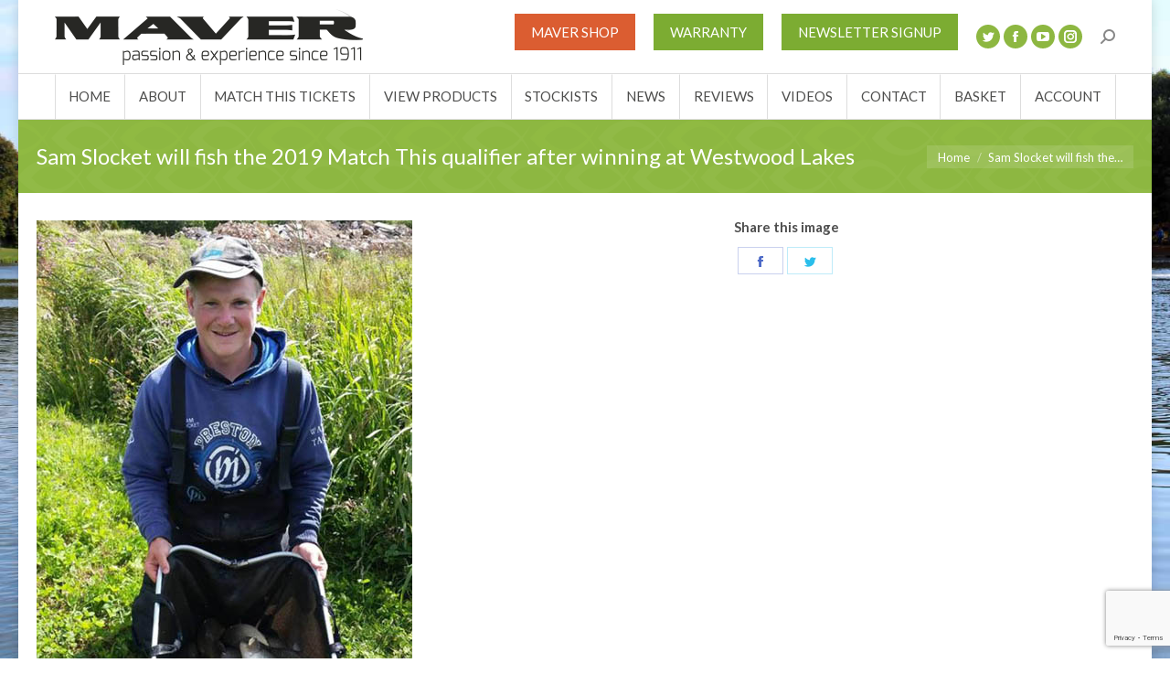

--- FILE ---
content_type: text/html; charset=UTF-8
request_url: https://www.mavermatch.co.uk/2019-match-this-qualifier-no-9-westwood-lakes/sam-slocket-catch/
body_size: 16978
content:


<!DOCTYPE html>
<!--[if !(IE 6) | !(IE 7) | !(IE 8)  ]><!-->
<html lang="en-GB" class="no-js">
<!--<![endif]-->
<head>
	<meta charset="UTF-8" />
		<meta name="viewport" content="width=device-width, initial-scale=1, maximum-scale=1, user-scalable=0">
		<meta name="theme-color" content="#7CAC32"/>	<link rel="profile" href="https://gmpg.org/xfn/11" />
	        <script type="text/javascript">
            if (/Android|webOS|iPhone|iPad|iPod|BlackBerry|IEMobile|Opera Mini/i.test(navigator.userAgent)) {
                var originalAddEventListener = EventTarget.prototype.addEventListener,
                    oldWidth = window.innerWidth;

                EventTarget.prototype.addEventListener = function (eventName, eventHandler, useCapture) {
                    if (eventName === "resize") {
                        originalAddEventListener.call(this, eventName, function (event) {
                            if (oldWidth === window.innerWidth) {
                                return;
                            }
                            else if (oldWidth !== window.innerWidth) {
                                oldWidth = window.innerWidth;
                            }
                            if (eventHandler.handleEvent) {
                                eventHandler.handleEvent.call(this, event);
                            }
                            else {
                                eventHandler.call(this, event);
                            };
                        }, useCapture);
                    }
                    else {
                        originalAddEventListener.call(this, eventName, eventHandler, useCapture);
                    };
                };
            };
        </script>
		<meta name='robots' content='index, follow, max-image-preview:large, max-snippet:-1, max-video-preview:-1' />

	<!-- This site is optimized with the Yoast SEO plugin v19.4 - https://yoast.com/wordpress/plugins/seo/ -->
	<title>Sam Slocket will fish the 2019 Match This qualifier after winning at Westwood Lakes - Maver Match</title>
	<link rel="canonical" href="https://www.mavermatch.co.uk/wp-content/uploads/2019/05/sam-slocket-catch.jpg" />
	<meta property="og:locale" content="en_GB" />
	<meta property="og:type" content="article" />
	<meta property="og:title" content="Sam Slocket will fish the 2019 Match This qualifier after winning at Westwood Lakes - Maver Match" />
	<meta property="og:description" content="There was no doubting Sam&#039;s qualification for this year&#039;s Grand Final after he recorded the highest qualifying weight of the 2019 qualifying campaign to date" />
	<meta property="og:url" content="https://www.mavermatch.co.uk/wp-content/uploads/2019/05/sam-slocket-catch.jpg" />
	<meta property="og:site_name" content="Maver Match" />
	<meta property="article:modified_time" content="2019-05-20T10:11:51+00:00" />
	<meta property="og:image" content="https://www.mavermatch.co.uk/wp-content/uploads/2019/05/sam-slocket-catch.jpg" />
	<meta property="og:image:width" content="411" />
	<meta property="og:image:height" content="700" />
	<meta property="og:image:type" content="image/jpeg" />
	<meta name="twitter:card" content="summary" />
	<script type="application/ld+json" class="yoast-schema-graph">{"@context":"https://schema.org","@graph":[{"@type":"WebSite","@id":"https://mavermatch.co.uk/#website","url":"https://mavermatch.co.uk/","name":"Maver Match","description":"Passion &amp; Experience Since 1911","potentialAction":[{"@type":"SearchAction","target":{"@type":"EntryPoint","urlTemplate":"https://mavermatch.co.uk/?s={search_term_string}"},"query-input":"required name=search_term_string"}],"inLanguage":"en-GB"},{"@type":"ImageObject","inLanguage":"en-GB","@id":"https://www.mavermatch.co.uk/wp-content/uploads/2019/05/sam-slocket-catch.jpg#primaryimage","url":"https://www.mavermatch.co.uk/wp-content/uploads/2019/05/sam-slocket-catch.jpg","contentUrl":"https://www.mavermatch.co.uk/wp-content/uploads/2019/05/sam-slocket-catch.jpg","width":411,"height":700,"caption":"There was no doubting Sam's qualification for this year's Grand Final after he recorded the highest qualifying weight of the 2019 qualifying campaign to date"},{"@type":"WebPage","@id":"https://www.mavermatch.co.uk/wp-content/uploads/2019/05/sam-slocket-catch.jpg","url":"https://www.mavermatch.co.uk/wp-content/uploads/2019/05/sam-slocket-catch.jpg","name":"Sam Slocket will fish the 2019 Match This qualifier after winning at Westwood Lakes - Maver Match","isPartOf":{"@id":"https://mavermatch.co.uk/#website"},"primaryImageOfPage":{"@id":"https://www.mavermatch.co.uk/wp-content/uploads/2019/05/sam-slocket-catch.jpg#primaryimage"},"image":{"@id":"https://www.mavermatch.co.uk/wp-content/uploads/2019/05/sam-slocket-catch.jpg#primaryimage"},"thumbnailUrl":"https://www.mavermatch.co.uk/wp-content/uploads/2019/05/sam-slocket-catch.jpg","datePublished":"2019-05-20T10:09:58+00:00","dateModified":"2019-05-20T10:11:51+00:00","breadcrumb":{"@id":"https://www.mavermatch.co.uk/wp-content/uploads/2019/05/sam-slocket-catch.jpg#breadcrumb"},"inLanguage":"en-GB","potentialAction":[{"@type":"ReadAction","target":["https://www.mavermatch.co.uk/wp-content/uploads/2019/05/sam-slocket-catch.jpg"]}]},{"@type":"BreadcrumbList","@id":"https://www.mavermatch.co.uk/wp-content/uploads/2019/05/sam-slocket-catch.jpg#breadcrumb","itemListElement":[{"@type":"ListItem","position":1,"name":"Home","item":"https://mavermatch.co.uk/"},{"@type":"ListItem","position":2,"name":"2019 Match This Qualifier no. 9 &#8211; Westwood Lakes","item":"https://mavermatch.co.uk/2019-match-this-qualifier-no-9-westwood-lakes/"},{"@type":"ListItem","position":3,"name":"Sam Slocket will fish the 2019 Match This qualifier after winning at Westwood Lakes"}]}]}</script>
	<!-- / Yoast SEO plugin. -->


<link rel='dns-prefetch' href='//js.stripe.com' />
<link rel='dns-prefetch' href='//www.googletagmanager.com' />
<link rel='dns-prefetch' href='//www.google.com' />
<link rel='dns-prefetch' href='//fonts.googleapis.com' />
<link rel='dns-prefetch' href='//s.w.org' />
<link rel="alternate" type="application/rss+xml" title="Maver Match &raquo; Feed" href="https://www.mavermatch.co.uk/feed/" />
<link rel="alternate" type="application/rss+xml" title="Maver Match &raquo; Comments Feed" href="https://www.mavermatch.co.uk/comments/feed/" />
<link rel="alternate" type="application/rss+xml" title="Maver Match &raquo; Sam Slocket will fish the 2019 Match This qualifier after winning at Westwood Lakes Comments Feed" href="https://www.mavermatch.co.uk/2019-match-this-qualifier-no-9-westwood-lakes/sam-slocket-catch/feed/" />
<meta name="generator" content="Event Espresso Version 4.10.29.p" />
		<script type="text/javascript">
			window._wpemojiSettings = {"baseUrl":"https:\/\/s.w.org\/images\/core\/emoji\/13.1.0\/72x72\/","ext":".png","svgUrl":"https:\/\/s.w.org\/images\/core\/emoji\/13.1.0\/svg\/","svgExt":".svg","source":{"concatemoji":"https:\/\/www.mavermatch.co.uk\/wp-includes\/js\/wp-emoji-release.min.js?ver=5.8.12"}};
			!function(e,a,t){var n,r,o,i=a.createElement("canvas"),p=i.getContext&&i.getContext("2d");function s(e,t){var a=String.fromCharCode;p.clearRect(0,0,i.width,i.height),p.fillText(a.apply(this,e),0,0);e=i.toDataURL();return p.clearRect(0,0,i.width,i.height),p.fillText(a.apply(this,t),0,0),e===i.toDataURL()}function c(e){var t=a.createElement("script");t.src=e,t.defer=t.type="text/javascript",a.getElementsByTagName("head")[0].appendChild(t)}for(o=Array("flag","emoji"),t.supports={everything:!0,everythingExceptFlag:!0},r=0;r<o.length;r++)t.supports[o[r]]=function(e){if(!p||!p.fillText)return!1;switch(p.textBaseline="top",p.font="600 32px Arial",e){case"flag":return s([127987,65039,8205,9895,65039],[127987,65039,8203,9895,65039])?!1:!s([55356,56826,55356,56819],[55356,56826,8203,55356,56819])&&!s([55356,57332,56128,56423,56128,56418,56128,56421,56128,56430,56128,56423,56128,56447],[55356,57332,8203,56128,56423,8203,56128,56418,8203,56128,56421,8203,56128,56430,8203,56128,56423,8203,56128,56447]);case"emoji":return!s([10084,65039,8205,55357,56613],[10084,65039,8203,55357,56613])}return!1}(o[r]),t.supports.everything=t.supports.everything&&t.supports[o[r]],"flag"!==o[r]&&(t.supports.everythingExceptFlag=t.supports.everythingExceptFlag&&t.supports[o[r]]);t.supports.everythingExceptFlag=t.supports.everythingExceptFlag&&!t.supports.flag,t.DOMReady=!1,t.readyCallback=function(){t.DOMReady=!0},t.supports.everything||(n=function(){t.readyCallback()},a.addEventListener?(a.addEventListener("DOMContentLoaded",n,!1),e.addEventListener("load",n,!1)):(e.attachEvent("onload",n),a.attachEvent("onreadystatechange",function(){"complete"===a.readyState&&t.readyCallback()})),(n=t.source||{}).concatemoji?c(n.concatemoji):n.wpemoji&&n.twemoji&&(c(n.twemoji),c(n.wpemoji)))}(window,document,window._wpemojiSettings);
		</script>
		<style type="text/css">
img.wp-smiley,
img.emoji {
	display: inline !important;
	border: none !important;
	box-shadow: none !important;
	height: 1em !important;
	width: 1em !important;
	margin: 0 .07em !important;
	vertical-align: -0.1em !important;
	background: none !important;
	padding: 0 !important;
}
</style>
	<link rel='stylesheet' id='mp-theme-css'  href='https://www.mavermatch.co.uk/wp-content/plugins/memberpress/css/ui/theme.css?ver=1.8.12' type='text/css' media='all' />
<link rel='stylesheet' id='wc-blocks-vendors-style-css'  href='https://www.mavermatch.co.uk/wp-content/plugins/woocommerce/packages/woocommerce-blocks/build/wc-blocks-vendors-style.css?ver=8.9.4' type='text/css' media='all' />
<link rel='stylesheet' id='wc-blocks-style-css'  href='https://www.mavermatch.co.uk/wp-content/plugins/woocommerce/packages/woocommerce-blocks/build/wc-blocks-style.css?ver=8.9.4' type='text/css' media='all' />
<link rel='stylesheet' id='eventespresso-core-blocks-frontend-css'  href='https://www.mavermatch.co.uk/wp-content/plugins/event-espresso-core-reg/assets/dist/eventespresso-core-blocks-frontend.29c339f5c2571b5fb45c.dist.css?ver=f0abb9f43ce252b5ebaf2cae693dd284' type='text/css' media='all' />
<link rel='stylesheet' id='acoplw-style-css'  href='https://www.mavermatch.co.uk/wp-content/plugins/aco-product-labels-for-woocommerce/includes/../assets/css/frontend.css?ver=1.5.12' type='text/css' media='all' />
<link rel='stylesheet' id='contact-form-7-css'  href='https://www.mavermatch.co.uk/wp-content/plugins/contact-form-7/includes/css/styles.css?ver=5.5.6.1' type='text/css' media='all' />
<link rel='stylesheet' id='rs-plugin-settings-css'  href='https://www.mavermatch.co.uk/wp-content/plugins/revslider/public/assets/css/settings.css?ver=5.4.8.3' type='text/css' media='all' />
<style id='rs-plugin-settings-inline-css' type='text/css'>
#rs-demo-id {}
</style>
<link rel='stylesheet' id='advanced-flat-rate-shipping-for-woocommerce-css'  href='https://www.mavermatch.co.uk/wp-content/plugins/woo-extra-flat-rate/public/css/advanced-flat-rate-shipping-for-woocommerce-public.css?ver=v4.4.3' type='text/css' media='all' />
<link rel='stylesheet' id='font-awesome-min-css'  href='https://www.mavermatch.co.uk/wp-content/plugins/woo-extra-flat-rate/public/css/font-awesome.min.css?ver=v4.4.3' type='text/css' media='all' />
<style id='woocommerce-inline-inline-css' type='text/css'>
.woocommerce form .form-row .required { visibility: visible; }
</style>
<link rel='stylesheet' id='wpsl-styles-css'  href='https://www.mavermatch.co.uk/wp-content/plugins/wp-store-locator/css/styles.min.css?ver=2.2.260' type='text/css' media='all' />
<link rel='stylesheet' id='ywctm-button-label-css'  href='https://www.mavermatch.co.uk/wp-content/plugins/yith-woocommerce-catalog-mode-premium/assets/css/button-label.min.css?ver=2.1.3' type='text/css' media='all' />
<style id='ywctm-button-label-inline-css' type='text/css'>
.ywctm-button-18291 .ywctm-custom-button {color:#4b4b4b;background-color:#f9f5f2;border-style:solid;border-color:;border-radius:0 0 0 0;border-width:1px 1px 1px 1px;margin:0px 0px 0px 0px;padding:5px 10px 5px 10px;max-width:max-content;}.ywctm-button-18291 .ywctm-custom-button:hover {color:#4b4b4b;background-color:#f9f5f2;border-color:;}.ywctm-button-18290 .ywctm-custom-button {color:#247390;background-color:#ffffff;border-style:solid;border-color:;border-radius:0 0 0 0;border-width:1px 1px 1px 1px;margin:0px 0px 0px 0px;padding:5px 10px 5px 10px;max-width:150px;}.ywctm-button-18290 .ywctm-custom-button:hover {color:#ffffff;background-color:#247390;border-color:;}.ywctm-button-18289 .ywctm-custom-button {color:#ffffff;background-color:#36809a;border-style:solid;border-color:;border-radius:0 0 0 0;border-width:1px 1px 1px 1px;margin:0px 0px 0px 0px;padding:5px 10px 5px 10px;max-width:200px;}.ywctm-button-18289 .ywctm-custom-button:hover {color:#ffffff;background-color:#36809a;border-color:;}.ywctm-button-18288 .ywctm-custom-button {color:#ffffff;background-color:#e09004;border-style:solid;border-color:;border-radius:0 0 0 0;border-width:1px 1px 1px 1px;margin:0px 0px 0px 0px;padding:5px 10px 5px 10px;max-width:200px;}.ywctm-button-18288 .ywctm-custom-button:hover {color:#ffffff;background-color:#b97600;border-color:;}
</style>
<link rel='stylesheet' id='the7-Defaults-css'  href='https://www.mavermatch.co.uk/wp-content/uploads/smile_fonts/Defaults/Defaults.css?ver=5.8.12' type='text/css' media='all' />
<link rel='stylesheet' id='dt-web-fonts-css'  href='https://fonts.googleapis.com/css?family=Lato:400,600,700|Open+Sans:400,600,700|Roboto:400,600,700' type='text/css' media='all' />
<link rel='stylesheet' id='dt-main-css'  href='https://www.mavermatch.co.uk/wp-content/themes/dt-the7/css/main.min.css?ver=8.6.0' type='text/css' media='all' />
<link rel='stylesheet' id='the7-font-css'  href='https://www.mavermatch.co.uk/wp-content/themes/dt-the7/fonts/icomoon-the7-font/icomoon-the7-font.min.css?ver=8.6.0' type='text/css' media='all' />
<link rel='stylesheet' id='the7-awesome-fonts-css'  href='https://www.mavermatch.co.uk/wp-content/themes/dt-the7/fonts/FontAwesome/css/all.min.css?ver=8.6.0' type='text/css' media='all' />
<link rel='stylesheet' id='the7-awesome-fonts-back-css'  href='https://www.mavermatch.co.uk/wp-content/themes/dt-the7/fonts/FontAwesome/back-compat.min.css?ver=8.6.0' type='text/css' media='all' />
<link rel='stylesheet' id='the7pt-static-css'  href='https://www.mavermatch.co.uk/wp-content/plugins/dt-the7-core/assets/css/post-type.min.css?ver=8.6.0' type='text/css' media='all' />
<link rel='stylesheet' id='cf7cf-style-css'  href='https://www.mavermatch.co.uk/wp-content/plugins/cf7-conditional-fields/style.css?ver=2.6.6' type='text/css' media='all' />
<link rel='stylesheet' id='dt-custom-css'  href='https://www.mavermatch.co.uk/wp-content/uploads/the7-css/custom.css?ver=c9abbe368f85' type='text/css' media='all' />
<link rel='stylesheet' id='wc-dt-custom-css'  href='https://www.mavermatch.co.uk/wp-content/uploads/the7-css/compatibility/wc-dt-custom.css?ver=c9abbe368f85' type='text/css' media='all' />
<link rel='stylesheet' id='dt-media-css'  href='https://www.mavermatch.co.uk/wp-content/uploads/the7-css/media.css?ver=c9abbe368f85' type='text/css' media='all' />
<link rel='stylesheet' id='the7-mega-menu-css'  href='https://www.mavermatch.co.uk/wp-content/uploads/the7-css/mega-menu.css?ver=c9abbe368f85' type='text/css' media='all' />
<link rel='stylesheet' id='the7-elements-css'  href='https://www.mavermatch.co.uk/wp-content/uploads/the7-css/post-type-dynamic.css?ver=c9abbe368f85' type='text/css' media='all' />
<link rel='stylesheet' id='style-css'  href='https://www.mavermatch.co.uk/wp-content/themes/dt-the7/style.css?ver=8.6.0' type='text/css' media='all' />
<link rel='stylesheet' id='__EPYT__style-css'  href='https://www.mavermatch.co.uk/wp-content/plugins/youtube-embed-plus/styles/ytprefs.min.css?ver=14.2.3' type='text/css' media='all' />
<style id='__EPYT__style-inline-css' type='text/css'>

                .epyt-gallery-thumb {
                        width: 33.333%;
                }
                
</style>
<!--n2css--><!--n2js--><script type='text/javascript' src='https://www.mavermatch.co.uk/wp-includes/js/jquery/jquery.min.js?ver=3.6.0' id='jquery-core-js'></script>
<script type='text/javascript' src='https://www.mavermatch.co.uk/wp-includes/js/jquery/jquery-migrate.min.js?ver=3.3.2' id='jquery-migrate-js'></script>
<script type='text/javascript' id='jquery-js-after'>
if (typeof (window.wpfReadyList) == "undefined") {
			var v = jQuery.fn.jquery;
			if (v && parseInt(v) >= 3 && window.self === window.top) {
				var readyList=[];
				window.originalReadyMethod = jQuery.fn.ready;
				jQuery.fn.ready = function(){
					if(arguments.length && arguments.length > 0 && typeof arguments[0] === "function") {
						readyList.push({"c": this, "a": arguments});
					}
					return window.originalReadyMethod.apply( this, arguments );
				};
				window.wpfReadyList = readyList;
			}}
</script>
<script type='text/javascript' src='https://js.stripe.com/v3/?ver=3' id='stripe_js-js'></script>
<script type='text/javascript' id='google-analytics-opt-out-js-after'>
			var gaProperty = 'UA-47245368-26';
			var disableStr = 'ga-disable-' + gaProperty;
			if ( document.cookie.indexOf( disableStr + '=true' ) > -1 ) {
				window[disableStr] = true;
			}
			function gaOptout() {
				document.cookie = disableStr + '=true; expires=Thu, 31 Dec 2099 23:59:59 UTC; path=/';
				window[disableStr] = true;
			}
</script>
<script type='text/javascript' async src='https://www.googletagmanager.com/gtag/js?id=UA-47245368-26' id='google-tag-manager-js'></script>
<script type='text/javascript' id='google-tag-manager-js-after'>
		window.dataLayer = window.dataLayer || [];
		function gtag(){dataLayer.push(arguments);}
		gtag('js', new Date());
		gtag('set', 'developer_id.dOGY3NW', true);

		gtag('config', 'UA-47245368-26', {
			'allow_google_signals': true,
			'link_attribution': false,
			'anonymize_ip': true,
			'linker':{
				'domains': [],
				'allow_incoming': false,
			},
			'custom_map': {
				'dimension1': 'logged_in'
			},
			'logged_in': 'no'
		} );

		
		
</script>
<script type='text/javascript' id='acoplw-script-js-extra'>
/* <![CDATA[ */
var acoplw_frontend_object = {"classname":"","enablejquery":"0"};
/* ]]> */
</script>
<script type='text/javascript' src='https://www.mavermatch.co.uk/wp-content/plugins/aco-product-labels-for-woocommerce/includes/../assets/js/frontend.js?ver=1.5.12' id='acoplw-script-js'></script>
<script type='text/javascript' src='https://www.mavermatch.co.uk/wp-content/plugins/revslider/public/assets/js/jquery.themepunch.tools.min.js?ver=5.4.8.3' id='tp-tools-js'></script>
<script type='text/javascript' src='https://www.mavermatch.co.uk/wp-content/plugins/revslider/public/assets/js/jquery.themepunch.revolution.min.js?ver=5.4.8.3' id='revmin-js'></script>
<script type='text/javascript' src='https://www.mavermatch.co.uk/wp-content/plugins/woo-extra-flat-rate/public/js/advanced-flat-rate-shipping-for-woocommerce-public.js?ver=v4.4.3' id='advanced-flat-rate-shipping-for-woocommerce-js'></script>
<script type='text/javascript' src='https://www.mavermatch.co.uk/wp-content/plugins/yith-woocommerce-catalog-mode-premium/assets/js/button-label-frontend.min.js?ver=2.1.3' id='ywctm-button-label-js'></script>
<script type='text/javascript' id='dt-above-fold-js-extra'>
/* <![CDATA[ */
var dtLocal = {"themeUrl":"https:\/\/www.mavermatch.co.uk\/wp-content\/themes\/dt-the7","passText":"To view this protected post, enter the password below:","moreButtonText":{"loading":"Loading...","loadMore":"Load more"},"postID":"12600","ajaxurl":"https:\/\/www.mavermatch.co.uk\/wp-admin\/admin-ajax.php","REST":{"baseUrl":"https:\/\/www.mavermatch.co.uk\/wp-json\/the7\/v1","endpoints":{"sendMail":"\/send-mail"}},"contactMessages":{"required":"One or more fields have an error. Please check and try again.","terms":"Please accept the privacy policy.","fillTheCaptchaError":"Please, fill the captcha."},"captchaSiteKey":"","ajaxNonce":"cf4cec3177","pageData":"","themeSettings":{"smoothScroll":"off","lazyLoading":false,"accentColor":{"mode":"solid","color":"#7CAC32"},"desktopHeader":{"height":130},"ToggleCaptionEnabled":"disabled","ToggleCaption":"Navigation","floatingHeader":{"showAfter":140,"showMenu":true,"height":60,"logo":{"showLogo":true,"html":"<img class=\" preload-me\" src=\"https:\/\/www.mavermatch.co.uk\/wp-content\/uploads\/2016\/09\/maver-hover-logo.png\" srcset=\"https:\/\/www.mavermatch.co.uk\/wp-content\/uploads\/2016\/09\/maver-hover-logo.png 212w\" width=\"212\" height=\"38\"   sizes=\"212px\" alt=\"Maver Match\" \/>","url":"https:\/\/www.mavermatch.co.uk\/"}},"topLine":{"floatingTopLine":{"logo":{"showLogo":false,"html":""}}},"mobileHeader":{"firstSwitchPoint":1040,"secondSwitchPoint":800,"firstSwitchPointHeight":70,"secondSwitchPointHeight":70,"mobileToggleCaptionEnabled":"disabled","mobileToggleCaption":"Menu"},"stickyMobileHeaderFirstSwitch":{"logo":{"html":"<img class=\" preload-me\" src=\"https:\/\/www.mavermatch.co.uk\/wp-content\/uploads\/2016\/09\/maver-logo-2.png\" srcset=\"https:\/\/www.mavermatch.co.uk\/wp-content\/uploads\/2016\/09\/maver-logo-2.png 337w\" width=\"337\" height=\"61\"   sizes=\"337px\" alt=\"Maver Match\" \/>"}},"stickyMobileHeaderSecondSwitch":{"logo":{"html":"<img class=\" preload-me\" src=\"https:\/\/www.mavermatch.co.uk\/wp-content\/uploads\/2016\/09\/maver-hover-logo.png\" srcset=\"https:\/\/www.mavermatch.co.uk\/wp-content\/uploads\/2016\/09\/maver-hover-logo.png 212w\" width=\"212\" height=\"38\"   sizes=\"212px\" alt=\"Maver Match\" \/>"}},"content":{"textColor":"#5e5e5e","headerColor":"#4f4f4f"},"sidebar":{"switchPoint":970},"boxedWidth":"1240px","stripes":{"stripe1":{"textColor":"#676b6d","headerColor":"#262b2e"},"stripe2":{"textColor":"#ffffff","headerColor":"#ffffff"},"stripe3":{"textColor":"#262b2e","headerColor":"#262b2e"}}},"VCMobileScreenWidth":"768","wcCartFragmentHash":"69b8cf36f9e52106c099bea743eb9b64"};
var dtShare = {"shareButtonText":{"facebook":"Share on Facebook","twitter":"Tweet","pinterest":"Pin it","linkedin":"Share on Linkedin","whatsapp":"Share on Whatsapp"},"overlayOpacity":"85"};
/* ]]> */
</script>
<script type='text/javascript' src='https://www.mavermatch.co.uk/wp-content/themes/dt-the7/js/above-the-fold.min.js?ver=8.6.0' id='dt-above-fold-js'></script>

<!-- Google tag (gtag.js) snippet added by Site Kit -->
<!-- Google Analytics snippet added by Site Kit -->
<script type='text/javascript' src='https://www.googletagmanager.com/gtag/js?id=GT-PLWB3MXS' id='google_gtagjs-js' async></script>
<script type='text/javascript' id='google_gtagjs-js-after'>
window.dataLayer = window.dataLayer || [];function gtag(){dataLayer.push(arguments);}
gtag("set","linker",{"domains":["www.mavermatch.co.uk"]});
gtag("js", new Date());
gtag("set", "developer_id.dZTNiMT", true);
gtag("config", "GT-PLWB3MXS", {"googlesitekit_post_type":"attachment"});
</script>
<script type='text/javascript' id='__ytprefs__-js-extra'>
/* <![CDATA[ */
var _EPYT_ = {"ajaxurl":"https:\/\/www.mavermatch.co.uk\/wp-admin\/admin-ajax.php","security":"96cc798d5d","gallery_scrolloffset":"20","eppathtoscripts":"https:\/\/www.mavermatch.co.uk\/wp-content\/plugins\/youtube-embed-plus\/scripts\/","eppath":"https:\/\/www.mavermatch.co.uk\/wp-content\/plugins\/youtube-embed-plus\/","epresponsiveselector":"[\"iframe.__youtube_prefs__\",\"iframe[src*='youtube.com']\",\"iframe[src*='youtube-nocookie.com']\",\"iframe[data-ep-src*='youtube.com']\",\"iframe[data-ep-src*='youtube-nocookie.com']\",\"iframe[data-ep-gallerysrc*='youtube.com']\"]","epdovol":"1","version":"14.2.3","evselector":"iframe.__youtube_prefs__[src], iframe[src*=\"youtube.com\/embed\/\"], iframe[src*=\"youtube-nocookie.com\/embed\/\"]","ajax_compat":"","maxres_facade":"eager","ytapi_load":"light","pause_others":"","stopMobileBuffer":"1","facade_mode":"","not_live_on_channel":""};
/* ]]> */
</script>
<script type='text/javascript' src='https://www.mavermatch.co.uk/wp-content/plugins/youtube-embed-plus/scripts/ytprefs.min.js?ver=14.2.3' id='__ytprefs__-js'></script>
<link rel="https://api.w.org/" href="https://www.mavermatch.co.uk/wp-json/" /><link rel="alternate" type="application/json" href="https://www.mavermatch.co.uk/wp-json/wp/v2/media/12600" /><link rel="EditURI" type="application/rsd+xml" title="RSD" href="https://www.mavermatch.co.uk/xmlrpc.php?rsd" />
<link rel="wlwmanifest" type="application/wlwmanifest+xml" href="https://www.mavermatch.co.uk/wp-includes/wlwmanifest.xml" /> 
<meta name="generator" content="WordPress 5.8.12" />
<meta name="generator" content="WooCommerce 7.2.3" />
<link rel='shortlink' href='https://www.mavermatch.co.uk/?p=12600' />
<link rel="alternate" type="application/json+oembed" href="https://www.mavermatch.co.uk/wp-json/oembed/1.0/embed?url=https%3A%2F%2Fwww.mavermatch.co.uk%2F2019-match-this-qualifier-no-9-westwood-lakes%2Fsam-slocket-catch%2F" />
<link rel="alternate" type="text/xml+oembed" href="https://www.mavermatch.co.uk/wp-json/oembed/1.0/embed?url=https%3A%2F%2Fwww.mavermatch.co.uk%2F2019-match-this-qualifier-no-9-westwood-lakes%2Fsam-slocket-catch%2F&#038;format=xml" />
<meta name="generator" content="Site Kit by Google 1.166.0" /><!-- Stream WordPress user activity plugin v4.1.1 -->
	<noscript><style>.woocommerce-product-gallery{ opacity: 1 !important; }</style></noscript>
	<meta name="generator" content="Powered by WPBakery Page Builder - drag and drop page builder for WordPress."/>
<meta name="generator" content="Powered by Slider Revolution 5.4.8.3 - responsive, Mobile-Friendly Slider Plugin for WordPress with comfortable drag and drop interface." />
<style type="text/css">.mc4wp-form input[name="_mc4wp_required_but_not_really"] { position: absolute; top: -1000000px; }</style><link rel="icon" href="https://www.mavermatch.co.uk/wp-content/uploads/2023/01/Maver-site-icon.png" type="image/png" sizes="16x16"/><script type="text/javascript">function setREVStartSize(e){									
						try{ e.c=jQuery(e.c);var i=jQuery(window).width(),t=9999,r=0,n=0,l=0,f=0,s=0,h=0;
							if(e.responsiveLevels&&(jQuery.each(e.responsiveLevels,function(e,f){f>i&&(t=r=f,l=e),i>f&&f>r&&(r=f,n=e)}),t>r&&(l=n)),f=e.gridheight[l]||e.gridheight[0]||e.gridheight,s=e.gridwidth[l]||e.gridwidth[0]||e.gridwidth,h=i/s,h=h>1?1:h,f=Math.round(h*f),"fullscreen"==e.sliderLayout){var u=(e.c.width(),jQuery(window).height());if(void 0!=e.fullScreenOffsetContainer){var c=e.fullScreenOffsetContainer.split(",");if (c) jQuery.each(c,function(e,i){u=jQuery(i).length>0?u-jQuery(i).outerHeight(!0):u}),e.fullScreenOffset.split("%").length>1&&void 0!=e.fullScreenOffset&&e.fullScreenOffset.length>0?u-=jQuery(window).height()*parseInt(e.fullScreenOffset,0)/100:void 0!=e.fullScreenOffset&&e.fullScreenOffset.length>0&&(u-=parseInt(e.fullScreenOffset,0))}f=u}else void 0!=e.minHeight&&f<e.minHeight&&(f=e.minHeight);e.c.closest(".rev_slider_wrapper").css({height:f})					
						}catch(d){console.log("Failure at Presize of Slider:"+d)}						
					};</script>
		<style type="text/css" id="wp-custom-css">
			.header-bar #dt-btn-1,
.dt-mobile-header #dt-btn-1 {
background-color: #DB5D31;
}
.dt-mobile-header .menu-item.is-promoted a {
background-color: #DB5D31;
	margin-left:-20px;
	padding-left:20px;
}

		</style>
		<noscript><style> .wpb_animate_when_almost_visible { opacity: 1; }</style></noscript><!-- Global site tag (gtag.js) - Google Analytics -->
<script async src="https://www.googletagmanager.com/gtag/js?id=UA-47245368-26"></script>
<script>
  window.dataLayer = window.dataLayer || [];
  function gtag(){dataLayer.push(arguments);}
  gtag('js', new Date());
  gtag('config', 'UA-47245368-26');
</script>


    <style id='the7-custom-inline-css' type='text/css'>
/*breadcrumbs background color*/
.page-title .breadcrumbs {
background-color: rgba(0, 0, 0, 0.05);
}
.stockists {
	background-color: #8db741;
	text-align: center;
	padding-top: 7px;
	padding-bottom: 10px;
}

#wpsl-search-btn, #wpsl-search-wrap input:hover {
color:#ffffff 
}
#wpsl-search-btn, #wpsl-search-wrap input {
color:#333333 
}
.gglcptch_v2 {
padding-bottom:40px;

}
.jst-rght {
    text-align: left;
}
.ticket-selector-submit-btn, .ticket-selector-submit-btn-wrap {
    float: left;
}

h1.page-title {
color:#7CAC32
}
.top_event_title {
    font-size: 24px;
}

.ticket {
    border: 1px solid black;
    width: 100%;
    padding: 20px 10px;
    text-align: left;
    margin: 0px 0 0 0;
}
.cc-error {
display:none;
}
.mepr_price_cell {
display:none;
}
.mepr-form-has-errors {
display:none;
}
#mepr_no_val {
display:none;
}
.mepr_price {
display:none;
}
.cntr, .jst-cntr {
    text-align: left;
}
.ticket-selector-tbl-qty-slct {
    width: 70px;
}
.espresso_events, .espresso_venues {
    margin-bottom: 30px;
    border-bottom: 4px;
    border-bottom-color: #515151;
    border-bottom-style: solid;
}

div#spco-copy-attendee-dv {
display: none;
}
.event-header {
color: #666666;
padding-top:5px;
padding-bottom:5px;
}
.ticket {
padding-top:5px;
padding-bottom:5px;
}
.total_currency {
padding-top:5px;
padding-bottom:5px;
}

input[type="submit"][value="View Event Cart"]  {
background-color:#FF9B00;
}

.sidebar-content .widget {
    border-top: none;
    font-size: 18px;
    line-height: 28px;
}
.mepr-already-logged-in { 
    font-size: 14px;
}
.sidebar-content .widget:not(.widget_icl_lang_sel_widget) a, {
    color: #ffffff;
}
#new_state_micro_form {
display:none;
}

.ee-reg-qstn-zip {
    width: 30%;
}
 
.ticket {
    text-align: left;
}
.top_event_title {
    text-align: left;
}



#mepr-account-nav {
display:none
}
.ee-barcode {
 margin-top: 10px;
margin-right:0px;
}
.mp-spacer {
height:8px;
}
.mp_wrapper .mp-form-row {
margin-bottom:0px;
}

.textwidget input[type="checkbox"] {
clear: left;
display: block;
float: left;
text-align: left;
width:30px;
margin-top: 8px;
}
.textwidget {
font-size:16px;
}
.archive:not(.post-type-archive-product) .woocommerce-products-header {
    margin-bottom: 0px;
}
#ee-stripe-button-btn {
    background-color: #7CAC33;
    width: 120px;
    height: 40px;
    color: #ffffff;
float:left;
}
.spco-payment-method-desc {
    display: none;
}
.spco-payment-method-hdr {
        display: none;
}
#ee-single-page-checkout-dv .spco-payment-method-input-dv label {
    min-height: 10px;
}
.spco-payment-method-info-dv {
    padding: 0px;
    margin: 0px;
    border-bottom: 1px solid #eee;
    border: none;
}
h1, .h1-size, .entry-title.h1-size, .dt-accordion-h1-size .wpb_accordion_header > a {
    text-align: center;
}
/* Re-add WC message on single products */
.single-product .woocommerce-message[class] { display: flex !important; }
/* Customise category display to be similar to Bakery CTA button */
.products .product,
.woocommerce .woocom-project {
	height: 100%;	
}
.woocommerce .woocom-project {
	display: flex;
	flex-direction: column;
}
.woocommerce .woocom-project .woo-buttons-on-img {
	flex-grow: 1;
	margin: 0;
}
.woocommerce .woocom-project .woo-buttons-on-img a {
	height: 100%;
}
.woocommerce .content .wf-cell .product-category img {
	height: 100%;
  object-fit: cover;
}
.woocommerce .dt-css-grid .product-category .woocom-list-content {
	margin-top: auto;
}
.woocommerce .dt-css-grid .wf-cell .product-category .woocom-list-content .entry-title {
	margin: 0;
}
.woocommerce .dt-css-grid .wf-cell .product-category .woocom-list-content .entry-title a {
	display: block;
	padding: .5em .2em;
	background: #7cac32;
  color: #fff;
}
.woocommerce #page .dt-css-grid .wf-cell .product-category .woocom-list-content .entry-title a:hover,
.woocommerce #page .dt-css-grid .wf-cell .product-category .woocom-list-content .entry-title a:focus {
	background: rgb(124,124,124);
	color: #fff;
}
</style>
</head>
<body class="attachment attachment-template-default single single-attachment postid-12600 attachmentid-12600 attachment-jpeg wp-embed-responsive theme-dt-the7 the7-core-ver-2.2.8 woocommerce-no-js boxed-layout dt-responsive-on right-mobile-menu-close-icon ouside-menu-close-icon mobile-hamburger-close-bg-enable mobile-hamburger-close-bg-hover-enable  fade-medium-mobile-menu-close-icon fade-small-menu-close-icon srcset-enabled btn-flat custom-btn-color custom-btn-hover-color phantom-fade phantom-shadow-decoration phantom-custom-logo-on sticky-mobile-header top-header first-switch-logo-center first-switch-menu-left second-switch-logo-left second-switch-menu-right right-mobile-menu layzr-loading-on popup-message-style dt-fa-compatibility the7-ver-8.6.0 wpb-js-composer js-comp-ver-6.2.0 vc_responsive">
<!-- The7 8.6.0 -->

<div id="page" class="boxed">
	<a class="skip-link screen-reader-text" href="#content">Skip to content</a>

<div class="masthead classic-header justify full-width-line widgets full-height dividers surround line-decoration shadow-mobile-header-decoration small-mobile-menu-icon mobile-menu-icon-bg-on mobile-menu-icon-hover-bg-on dt-parent-menu-clickable show-mobile-logo"  role="banner">

	<div class="top-bar top-bar-empty">
	<div class="top-bar-bg" ></div>
	<div class="mini-widgets left-widgets"></div><div class="mini-widgets right-widgets"></div></div>

	<header class="header-bar">

		<div class="branding">
	<div id="site-title" class="assistive-text">Maver Match</div>
	<div id="site-description" class="assistive-text">Passion &amp; Experience Since 1911</div>
	<a class="" href="https://www.mavermatch.co.uk/"><img class=" preload-me" src="https://www.mavermatch.co.uk/wp-content/uploads/2016/09/maver-logo-2.png" srcset="https://www.mavermatch.co.uk/wp-content/uploads/2016/09/maver-logo-2.png 337w" width="337" height="61"   sizes="337px" alt="Maver Match" /><img class="mobile-logo preload-me" src="https://www.mavermatch.co.uk/wp-content/uploads/2016/09/maver-hover-logo.png" srcset="https://www.mavermatch.co.uk/wp-content/uploads/2016/09/maver-hover-logo.png 212w" width="212" height="38"   sizes="212px" alt="Maver Match" /></a><div class="mini-widgets"></div><div class="mini-widgets"><div class="text-area show-on-desktop hide-on-first-switch hide-on-second-switch"><p><a href="/product-category/shop/" class="btn-shortcode dt-btn-m dt-btn default-btn-color default-btn-hover-color default-btn-bg-color default-btn-bg-hover-color" id="dt-btn-1"><span>MAVER SHOP</span></a></p>
</div><div class="text-area show-on-desktop in-menu-first-switch in-menu-second-switch"><p> <a href="/warranty/" class="btn-shortcode dt-btn-m dt-btn default-btn-color default-btn-hover-color default-btn-bg-color default-btn-bg-hover-color" id="dt-btn-2"><span>WARRANTY</span></a></p>
</div><div class="text-area show-on-desktop in-menu-first-switch in-menu-second-switch"><p> <a href="https://mavermatch.co.uk/newsletter-signup/" class="btn-shortcode dt-btn-m dt-btn default-btn-color default-btn-hover-color default-btn-bg-color default-btn-bg-hover-color" id="dt-btn-3"><span>NEWSLETTER SIGNUP</span></a></p>
</div><div class="soc-ico show-on-desktop in-menu-first-switch in-menu-second-switch custom-bg disabled-border border-off hover-custom-bg hover-disabled-border  hover-border-off"><a title="Twitter page opens in new window" href="https://twitter.com/MaverUK" target="_blank" class="twitter"><span class="soc-font-icon"></span><span class="screen-reader-text">Twitter page opens in new window</span></a><a title="Facebook page opens in new window" href="https://www.facebook.com/MaverUKltd" target="_blank" class="facebook"><span class="soc-font-icon"></span><span class="screen-reader-text">Facebook page opens in new window</span></a><a title="YouTube page opens in new window" href="https://www.youtube.com/user/maverukltd" target="_blank" class="you-tube"><span class="soc-font-icon"></span><span class="screen-reader-text">YouTube page opens in new window</span></a><a title="Instagram page opens in new window" href="https://www.instagram.com/maverukltd/" target="_blank" class="instagram"><span class="soc-font-icon"></span><span class="screen-reader-text">Instagram page opens in new window</span></a></div><div class="mini-search show-on-desktop in-menu-first-switch near-logo-second-switch popup-search custom-icon"><form class="searchform mini-widget-searchform" role="search" method="get" action="https://www.mavermatch.co.uk/">

	<div class="screen-reader-text">Search:</div>

	
		<a href="#go" class="submit text-disable"><i class=" mw-icon the7-mw-icon-search-bold"></i></a>
		<div class="popup-search-wrap">
			<input type="text" class="field searchform-s" name="s" value="" placeholder="Type and hit enter …" title="Search form"/>
			<a href="#go" class="search-icon"><i class="the7-mw-icon-search-bold"></i></a>
		</div>

			<input type="submit" class="assistive-text searchsubmit" value="Go!"/>
</form>
</div></div></div>

		<nav class="navigation">

			<ul id="primary-menu" class="main-nav bg-outline-decoration hover-bg-decoration active-bg-decoration outside-item-remove-margin" role="navigation"><li class="menu-item menu-item-type-post_type menu-item-object-page menu-item-home menu-item-1383 first"><a href='https://www.mavermatch.co.uk/' data-level='1'><span class="menu-item-text"><span class="menu-text">Home</span></span></a></li> <li class="menu-item menu-item-type-custom menu-item-object-custom menu-item-has-children menu-item-3116 has-children"><a href='#' data-level='1'><span class="menu-item-text"><span class="menu-text">About</span></span></a><ul class="sub-nav level-arrows-on"><li class="menu-item menu-item-type-post_type menu-item-object-page menu-item-2665 first"><a href='https://www.mavermatch.co.uk/about-us/' data-level='2'><span class="menu-item-text"><span class="menu-text">About Maver UK</span></span></a></li> <li class="menu-item menu-item-type-post_type menu-item-object-page menu-item-6332"><a href='https://www.mavermatch.co.uk/maver-mega-match-this-event/' data-level='2'><span class="menu-item-text"><span class="menu-text">Maver Mega Match This Event</span></span></a></li> </ul></li> <li class="menu-item menu-item-type-post_type menu-item-object-page menu-item-14042"><a href='https://www.mavermatch.co.uk/buy-maver-match-this-tickets/' data-level='1'><span class="menu-item-text"><span class="menu-text">Match This Tickets</span></span></a></li> <li class="menu-item menu-item-type-post_type menu-item-object-page menu-item-has-children menu-item-2542 has-children"><a href='https://www.mavermatch.co.uk/products/' data-level='1'><span class="menu-item-text"><span class="menu-text">View Products</span></span></a><ul class="sub-nav level-arrows-on"><li class="menu-item menu-item-type-custom menu-item-object-custom menu-item-has-children menu-item-17795 first has-children"><a href='https://mavermatch.co.uk/product-category/shop/clothing-shop/' data-level='2'><span class="menu-item-text"><span class="menu-text">Clothing &#038; Headwear</span></span></a><ul class="sub-nav level-arrows-on"><li class="menu-item menu-item-type-taxonomy menu-item-object-product_cat menu-item-32316 first"><a href='https://www.mavermatch.co.uk/product-category/shop/clothing-shop/headwear-clothing-shop/' data-level='3'><span class="menu-item-text"><span class="menu-text">Headwear</span></span></a></li> <li class="menu-item menu-item-type-taxonomy menu-item-object-product_cat menu-item-32317"><a href='https://www.mavermatch.co.uk/product-category/shop/clothing-shop/jackets-and-trousers/' data-level='3'><span class="menu-item-text"><span class="menu-text">Jackets and Trousers</span></span></a></li> <li class="menu-item menu-item-type-taxonomy menu-item-object-product_cat menu-item-32320"><a href='https://www.mavermatch.co.uk/product-category/shop/clothing-shop/t-shirts-polos-and-hoodies/' data-level='3'><span class="menu-item-text"><span class="menu-text">T-Shirts, Polos, Hoodies and One-Piece Suit</span></span></a></li> <li class="menu-item menu-item-type-taxonomy menu-item-object-product_cat menu-item-32319"><a href='https://www.mavermatch.co.uk/product-category/shop/clothing-shop/waterproof-clothing-clothing-shop/' data-level='3'><span class="menu-item-text"><span class="menu-text">Waterproof Clothing</span></span></a></li> <li class="menu-item menu-item-type-taxonomy menu-item-object-product_cat menu-item-33151"><a href='https://www.mavermatch.co.uk/product-category/shop/clothing-shop/sunglasses/' data-level='3'><span class="menu-item-text"><span class="menu-text">Sunglasses</span></span></a></li> </ul></li> <li class="menu-item menu-item-type-post_type menu-item-object-page menu-item-has-children menu-item-5910 has-children"><a href='https://www.mavermatch.co.uk/poles-accessories/' data-level='2'><span class="menu-item-text"><span class="menu-text">Poles &#038; Accessories</span></span></a><ul class="sub-nav level-arrows-on"><li class="menu-item menu-item-type-taxonomy menu-item-object-product_cat menu-item-5913 first"><a href='https://www.mavermatch.co.uk/product-category/poles/pole-ranges/' data-level='3'><span class="menu-item-text"><span class="menu-text">Pole Ranges</span></span></a></li> <li class="menu-item menu-item-type-post_type menu-item-object-page menu-item-38153"><a href='https://www.mavermatch.co.uk/poles-accessories/choose-your-pole-sections/' data-level='3'><span class="menu-item-text"><span class="menu-text">Choose Your Pole Sections</span></span></a></li> <li class="menu-item menu-item-type-taxonomy menu-item-object-product_cat menu-item-5912"><a href='https://www.mavermatch.co.uk/product-category/poles/pole-kits-pots/' data-level='3'><span class="menu-item-text"><span class="menu-text">Pole Kits &amp; Pots</span></span></a></li> <li class="menu-item menu-item-type-taxonomy menu-item-object-product_cat menu-item-5911"><a href='https://www.mavermatch.co.uk/product-category/poles/elastics-accessories/' data-level='3'><span class="menu-item-text"><span class="menu-text">Elastics &amp; Accessories</span></span></a></li> <li class="menu-item menu-item-type-taxonomy menu-item-object-product_cat menu-item-5914"><a href='https://www.mavermatch.co.uk/product-category/poles/rollers-rests-roosts/' data-level='3'><span class="menu-item-text"><span class="menu-text">Rollers Rests &amp; Roosts</span></span></a></li> </ul></li> <li class="menu-item menu-item-type-post_type menu-item-object-page menu-item-has-children menu-item-5920 has-children"><a href='https://www.mavermatch.co.uk/luggage/' data-level='2'><span class="menu-item-text"><span class="menu-text">Luggage &#038; Protection Cases</span></span></a><ul class="sub-nav level-arrows-on"><li class="menu-item menu-item-type-custom menu-item-object-custom menu-item-38242 first"><a href='https://www.mavermatch.co.uk/product-category/luggage/pole-rod-protection-cases/' data-level='3'><span class="menu-item-text"><span class="menu-text">Pole / Rod Protection Cases</span></span></a></li> <li class="menu-item menu-item-type-taxonomy menu-item-object-product_cat menu-item-11119"><a href='https://www.mavermatch.co.uk/product-category/luggage/reality-luggage/' data-level='3'><span class="menu-item-text"><span class="menu-text">Reality</span></span></a></li> <li class="menu-item menu-item-type-taxonomy menu-item-object-product_cat menu-item-8956"><a href='https://www.mavermatch.co.uk/product-category/luggage/mvr-luggage/' data-level='3'><span class="menu-item-text"><span class="menu-text">MV-R Luggage</span></span></a></li> <li class="menu-item menu-item-type-taxonomy menu-item-object-product_cat menu-item-12083"><a href='https://www.mavermatch.co.uk/product-category/luggage/mvr-eva/' data-level='3'><span class="menu-item-text"><span class="menu-text">MV-R EVA</span></span></a></li> </ul></li> <li class="menu-item menu-item-type-post_type menu-item-object-page menu-item-has-children menu-item-5935 has-children"><a href='https://www.mavermatch.co.uk/seatboxes-and-accessories/' data-level='2'><span class="menu-item-text"><span class="menu-text">Seatboxes and Accessories</span></span></a><ul class="sub-nav level-arrows-on"><li class="menu-item menu-item-type-taxonomy menu-item-object-product_cat menu-item-33030 first"><a href='https://www.mavermatch.co.uk/product-category/seatboxes/x-series-seatbox/' data-level='3'><span class="menu-item-text"><span class="menu-text">X-Series Seatbox</span></span></a></li> <li class="menu-item menu-item-type-taxonomy menu-item-object-product_cat menu-item-2534"><a href='https://www.mavermatch.co.uk/product-category/seatboxes/signature-seat-boxes/' data-level='3'><span class="menu-item-text"><span class="menu-text">Signature Seat Boxes</span></span></a></li> <li class="menu-item menu-item-type-taxonomy menu-item-object-product_cat menu-item-8221"><a href='https://www.mavermatch.co.uk/product-category/seatboxes/reality-seat-box/' data-level='3'><span class="menu-item-text"><span class="menu-text">Reality Seat Boxes</span></span></a></li> <li class="menu-item menu-item-type-taxonomy menu-item-object-product_cat menu-item-2531"><a href='https://www.mavermatch.co.uk/product-category/seatboxes/s4-accessories/' data-level='3'><span class="menu-item-text"><span class="menu-text">S4 Accessories</span></span></a></li> <li class="menu-item menu-item-type-taxonomy menu-item-object-product_cat menu-item-5937"><a href='https://www.mavermatch.co.uk/product-category/seatboxes/rests-roosts-umbrellas/' data-level='3'><span class="menu-item-text"><span class="menu-text">Rests, Roosts &amp; Umbrellas</span></span></a></li> <li class="menu-item menu-item-type-taxonomy menu-item-object-product_cat menu-item-5936"><a href='https://www.mavermatch.co.uk/product-category/seatboxes/signature-mxi-mx-parts/' data-level='3'><span class="menu-item-text"><span class="menu-text">Signature, MX &#038; MXi Parts</span></span></a></li> <li class="menu-item menu-item-type-taxonomy menu-item-object-product_cat menu-item-9097"><a href='https://www.mavermatch.co.uk/product-category/seatboxes/side-trays/' data-level='3'><span class="menu-item-text"><span class="menu-text">Side Trays</span></span></a></li> <li class="menu-item menu-item-type-taxonomy menu-item-object-product_cat menu-item-12897"><a href='https://www.mavermatch.co.uk/product-category/seatboxes/chairs/' data-level='3'><span class="menu-item-text"><span class="menu-text">Chairs</span></span></a></li> <li class="menu-item menu-item-type-taxonomy menu-item-object-product_cat menu-item-5938"><a href='https://www.mavermatch.co.uk/product-category/seatboxes/transportation/' data-level='3'><span class="menu-item-text"><span class="menu-text">Transportation</span></span></a></li> </ul></li> <li class="menu-item menu-item-type-post_type menu-item-object-page menu-item-has-children menu-item-5870 has-children"><a href='https://www.mavermatch.co.uk/rods/' data-level='2'><span class="menu-item-text"><span class="menu-text">Rods</span></span></a><ul class="sub-nav level-arrows-on"><li class="menu-item menu-item-type-taxonomy menu-item-object-product_cat menu-item-34156 first"><a href='https://www.mavermatch.co.uk/product-category/rods-catalogue/mv-rxx-rods/' data-level='3'><span class="menu-item-text"><span class="menu-text">MV-RXX Rods</span></span></a></li> <li class="menu-item menu-item-type-custom menu-item-object-custom menu-item-16385"><a href='/product-category/rods-catalogue/mv-r-m2/' data-level='3'><span class="menu-item-text"><span class="menu-text">MV-R M2</span></span></a></li> <li class="menu-item menu-item-type-taxonomy menu-item-object-product_cat menu-item-7424"><a href='https://www.mavermatch.co.uk/product-category/rods-catalogue/reality/' data-level='3'><span class="menu-item-text"><span class="menu-text">Reality, Reality Plus &amp; Reality Plus XS</span></span></a></li> <li class="menu-item menu-item-type-taxonomy menu-item-object-product_cat menu-item-15082"><a href='https://www.mavermatch.co.uk/product-category/rods-catalogue/reality-evo/' data-level='3'><span class="menu-item-text"><span class="menu-text">Reality EVO</span></span></a></li> </ul></li> <li class="menu-item menu-item-type-post_type menu-item-object-page menu-item-11249"><a href='https://www.mavermatch.co.uk/reels/' data-level='2'><span class="menu-item-text"><span class="menu-text">Reels</span></span></a></li> <li class="menu-item menu-item-type-post_type menu-item-object-page menu-item-has-children menu-item-5950 has-children"><a href='https://www.mavermatch.co.uk/nets-and-handles/' data-level='2'><span class="menu-item-text"><span class="menu-text">Nets and Handles</span></span></a><ul class="sub-nav level-arrows-on"><li class="menu-item menu-item-type-taxonomy menu-item-object-product_cat menu-item-2509 first"><a href='https://www.mavermatch.co.uk/product-category/nets/keepnets/' data-level='3'><span class="menu-item-text"><span class="menu-text">Keepnets</span></span></a></li> <li class="menu-item menu-item-type-taxonomy menu-item-object-product_cat menu-item-7207"><a href='https://www.mavermatch.co.uk/product-category/nets/landing-nets/' data-level='3'><span class="menu-item-text"><span class="menu-text">Landing Nets</span></span></a></li> <li class="menu-item menu-item-type-taxonomy menu-item-object-product_cat menu-item-2510"><a href='https://www.mavermatch.co.uk/product-category/nets/landing-net-handles/' data-level='3'><span class="menu-item-text"><span class="menu-text">Landing Net Handles</span></span></a></li> <li class="menu-item menu-item-type-taxonomy menu-item-object-product_cat menu-item-2511"><a href='https://www.mavermatch.co.uk/product-category/nets/weigh-nets-accessories/' data-level='3'><span class="menu-item-text"><span class="menu-text">Weigh Nets &amp; Accessories</span></span></a></li> <li class="menu-item menu-item-type-taxonomy menu-item-object-product_cat menu-item-15011"><a href='https://www.mavermatch.co.uk/product-category/nets/reality-combo/' data-level='3'><span class="menu-item-text"><span class="menu-text">Reality Combo</span></span></a></li> </ul></li> <li class="menu-item menu-item-type-post_type menu-item-object-page menu-item-has-children menu-item-5899 has-children"><a href='https://www.mavermatch.co.uk/floats/' data-level='2'><span class="menu-item-text"><span class="menu-text">Floats</span></span></a><ul class="sub-nav level-arrows-on"><li class="menu-item menu-item-type-post_type menu-item-object-page menu-item-12752 first"><a href='https://www.mavermatch.co.uk/floats/pole-floats-2/' data-level='3'><span class="menu-item-text"><span class="menu-text">Pole Floats</span></span></a></li> <li class="menu-item menu-item-type-taxonomy menu-item-object-product_cat menu-item-5923"><a href='https://www.mavermatch.co.uk/product-category/floats/pole-rigs/' data-level='3'><span class="menu-item-text"><span class="menu-text">Pole Rigs</span></span></a></li> <li class="menu-item menu-item-type-taxonomy menu-item-object-product_cat menu-item-5924"><a href='https://www.mavermatch.co.uk/product-category/floats/wagglers/' data-level='3'><span class="menu-item-text"><span class="menu-text">Wagglers, Stick Floats &amp; Bolo</span></span></a></li> </ul></li> <li class="menu-item menu-item-type-post_type menu-item-object-page menu-item-has-children menu-item-5960 has-children"><a href='https://www.mavermatch.co.uk/hooks-and-monofilament/' data-level='2'><span class="menu-item-text"><span class="menu-text">Hooks and Monofilament</span></span></a><ul class="sub-nav level-arrows-on"><li class="menu-item menu-item-type-taxonomy menu-item-object-product_cat menu-item-5961 first"><a href='https://www.mavermatch.co.uk/product-category/hooks-monofilament/invincible-elite-hooks/' data-level='3'><span class="menu-item-text"><span class="menu-text">Invincible &amp; Elite Hooks</span></span></a></li> <li class="menu-item menu-item-type-taxonomy menu-item-object-product_cat menu-item-5962"><a href='https://www.mavermatch.co.uk/product-category/hooks-monofilament/match-this-hooks/' data-level='3'><span class="menu-item-text"><span class="menu-text">Match This Hooks</span></span></a></li> <li class="menu-item menu-item-type-taxonomy menu-item-object-product_cat menu-item-21768"><a href='https://www.mavermatch.co.uk/product-category/hooks-monofilament/mv-r-hooks/' data-level='3'><span class="menu-item-text"><span class="menu-text">MV-R Hooks</span></span></a></li> <li class="menu-item menu-item-type-taxonomy menu-item-object-product_cat menu-item-5963"><a href='https://www.mavermatch.co.uk/product-category/hooks-monofilament/hook-tying-storage/' data-level='3'><span class="menu-item-text"><span class="menu-text">Hook Tying and Storage</span></span></a></li> <li class="menu-item menu-item-type-taxonomy menu-item-object-product_cat menu-item-5964"><a href='https://www.mavermatch.co.uk/product-category/hooks-monofilament/hooks-to-nylon/' data-level='3'><span class="menu-item-text"><span class="menu-text">Hooks to Nylon</span></span></a></li> <li class="menu-item menu-item-type-taxonomy menu-item-object-product_cat menu-item-5965"><a href='https://www.mavermatch.co.uk/product-category/hooks-monofilament/mono-braid/' data-level='3'><span class="menu-item-text"><span class="menu-text">Mono &amp; Braid</span></span></a></li> </ul></li> <li class="menu-item menu-item-type-post_type menu-item-object-page menu-item-has-children menu-item-4289 has-children"><a href='https://www.mavermatch.co.uk/accessories/' data-level='2'><span class="menu-item-text"><span class="menu-text">Accessories</span></span></a><ul class="sub-nav level-arrows-on"><li class="menu-item menu-item-type-taxonomy menu-item-object-product_cat menu-item-4291 first"><a href='https://www.mavermatch.co.uk/product-category/accessories/feeders-leads/' data-level='3'><span class="menu-item-text"><span class="menu-text">Feeders &amp; Leads</span></span></a></li> <li class="menu-item menu-item-type-taxonomy menu-item-object-product_cat menu-item-26896"><a href='https://www.mavermatch.co.uk/product-category/accessories/mvr-accessories/' data-level='3'><span class="menu-item-text"><span class="menu-text">MV-R Accessories</span></span></a></li> <li class="menu-item menu-item-type-taxonomy menu-item-object-product_cat menu-item-4298"><a href='https://www.mavermatch.co.uk/product-category/accessories/shots-dispensers/' data-level='3'><span class="menu-item-text"><span class="menu-text">Shots &amp; Dispensers</span></span></a></li> <li class="menu-item menu-item-type-taxonomy menu-item-object-product_cat menu-item-5761"><a href='https://www.mavermatch.co.uk/product-category/accessories/tackle-boxes/' data-level='3'><span class="menu-item-text"><span class="menu-text">Tackle Boxes</span></span></a></li> <li class="menu-item menu-item-type-taxonomy menu-item-object-product_cat menu-item-4302"><a href='https://www.mavermatch.co.uk/product-category/accessories/terminal-tackle/' data-level='3'><span class="menu-item-text"><span class="menu-text">Terminal Tackle</span></span></a></li> </ul></li> <li class="menu-item menu-item-type-taxonomy menu-item-object-product_cat menu-item-29937"><a href='https://www.mavermatch.co.uk/product-category/shop/combo-kits/' data-level='2'><span class="menu-item-text"><span class="menu-text">Combo Kits</span></span></a></li> </ul></li> <li class="menu-item menu-item-type-post_type menu-item-object-page menu-item-2356"><a href='https://www.mavermatch.co.uk/maver-stockists/' data-level='1'><span class="menu-item-text"><span class="menu-text">Stockists</span></span></a></li> <li class="menu-item menu-item-type-post_type menu-item-object-page menu-item-2550"><a href='https://www.mavermatch.co.uk/latest-maver-news/' data-level='1'><span class="menu-item-text"><span class="menu-text">News</span></span></a></li> <li class="menu-item menu-item-type-post_type menu-item-object-page menu-item-2615"><a href='https://www.mavermatch.co.uk/reviews/' data-level='1'><span class="menu-item-text"><span class="menu-text">Reviews</span></span></a></li> <li class="menu-item menu-item-type-post_type menu-item-object-page menu-item-2556"><a href='https://www.mavermatch.co.uk/latest-maver-videos/' data-level='1'><span class="menu-item-text"><span class="menu-text">Videos</span></span></a></li> <li class="menu-item menu-item-type-post_type menu-item-object-page menu-item-1459"><a href='https://www.mavermatch.co.uk/contact-us/' data-level='1'><span class="menu-item-text"><span class="menu-text">Contact</span></span></a></li> <li class="menu-item menu-item-type-post_type menu-item-object-page menu-item-14613"><a href='https://www.mavermatch.co.uk/basket/' data-level='1'><span class="menu-item-text"><span class="menu-text">Basket</span></span></a></li> <li class="menu-item menu-item-type-post_type menu-item-object-page menu-item-14617"><a href='https://www.mavermatch.co.uk/my-account/' data-level='1'><span class="menu-item-text"><span class="menu-text">Account</span></span></a></li> </ul>
			<div class="mini-widgets"></div>
		</nav>

	</header>

</div>
<div class="dt-mobile-header mobile-menu-show-divider">
	<div class="dt-close-mobile-menu-icon"><div class="close-line-wrap"><span class="close-line"></span><span class="close-line"></span><span class="close-line"></span></div></div>	<ul id="mobile-menu" class="mobile-main-nav" role="navigation">
		<li class="menu-item menu-item-type-post_type menu-item-object-page menu-item-home menu-item-17711 first"><a href='https://www.mavermatch.co.uk/' data-level='1'><span class="menu-item-text"><span class="menu-text">Home</span></span></a></li> <li class="menu-item menu-item-type-custom menu-item-object-custom menu-item-has-children menu-item-17712 has-children"><a href='#' data-level='1'><span class="menu-item-text"><span class="menu-text">About</span></span></a><ul class="sub-nav level-arrows-on"><li class="menu-item menu-item-type-post_type menu-item-object-page menu-item-17713 first"><a href='https://www.mavermatch.co.uk/about-us/' data-level='2'><span class="menu-item-text"><span class="menu-text">About Maver UK</span></span></a></li> <li class="menu-item menu-item-type-post_type menu-item-object-page menu-item-17716"><a href='https://www.mavermatch.co.uk/maver-mega-match-this-event/' data-level='2'><span class="menu-item-text"><span class="menu-text">Maver Mega Match This Event</span></span></a></li> </ul></li> <li class="is-promoted menu-item menu-item-type-taxonomy menu-item-object-product_cat menu-item-17776"><a href='https://www.mavermatch.co.uk/product-category/shop/' data-level='1'><span class="menu-item-text"><span class="menu-text">Maver Shop</span></span></a></li> <li class="menu-item menu-item-type-post_type menu-item-object-page menu-item-17717"><a href='https://www.mavermatch.co.uk/buy-maver-match-this-tickets/' data-level='1'><span class="menu-item-text"><span class="menu-text">Match This Tickets</span></span></a></li> <li class="menu-item menu-item-type-post_type menu-item-object-page menu-item-has-children menu-item-17718 has-children"><a href='https://www.mavermatch.co.uk/products/' data-level='1'><span class="menu-item-text"><span class="menu-text">View Products</span></span></a><ul class="sub-nav level-arrows-on"><li class="menu-item menu-item-type-taxonomy menu-item-object-product_cat menu-item-has-children menu-item-33144 first has-children"><a href='https://www.mavermatch.co.uk/product-category/shop/clothing-shop/' data-level='2'><span class="menu-item-text"><span class="menu-text">Clothing &amp; Headwear</span></span></a><ul class="sub-nav level-arrows-on"><li class="menu-item menu-item-type-taxonomy menu-item-object-product_cat menu-item-33149 first"><a href='https://www.mavermatch.co.uk/product-category/shop/clothing-shop/headwear-clothing-shop/' data-level='3'><span class="menu-item-text"><span class="menu-text">Headwear</span></span></a></li> <li class="menu-item menu-item-type-taxonomy menu-item-object-product_cat menu-item-33150"><a href='https://www.mavermatch.co.uk/product-category/shop/clothing-shop/jackets-and-trousers/' data-level='3'><span class="menu-item-text"><span class="menu-text">Jackets and Trousers</span></span></a></li> <li class="menu-item menu-item-type-taxonomy menu-item-object-product_cat menu-item-33147"><a href='https://www.mavermatch.co.uk/product-category/shop/clothing-shop/t-shirts-polos-and-hoodies/' data-level='3'><span class="menu-item-text"><span class="menu-text">T-Shirts, Polos, Hoodies and One-Piece Suit</span></span></a></li> <li class="menu-item menu-item-type-taxonomy menu-item-object-product_cat menu-item-33148"><a href='https://www.mavermatch.co.uk/product-category/shop/clothing-shop/waterproof-clothing-clothing-shop/' data-level='3'><span class="menu-item-text"><span class="menu-text">Waterproof Clothing</span></span></a></li> <li class="menu-item menu-item-type-taxonomy menu-item-object-product_cat menu-item-33140"><a href='https://www.mavermatch.co.uk/product-category/shop/clothing-shop/sunglasses/' data-level='3'><span class="menu-item-text"><span class="menu-text">Sunglasses</span></span></a></li> </ul></li> <li class="menu-item menu-item-type-post_type menu-item-object-page menu-item-has-children menu-item-17719 has-children"><a href='https://www.mavermatch.co.uk/poles-accessories/' data-level='2'><span class="menu-item-text"><span class="menu-text">Poles &#038; Accessories</span></span></a><ul class="sub-nav level-arrows-on"><li class="menu-item menu-item-type-taxonomy menu-item-object-product_cat menu-item-17720 first"><a href='https://www.mavermatch.co.uk/product-category/poles/pole-ranges/' data-level='3'><span class="menu-item-text"><span class="menu-text">Pole Ranges</span></span></a></li> <li class="menu-item menu-item-type-post_type menu-item-object-page menu-item-38152"><a href='https://www.mavermatch.co.uk/poles-accessories/choose-your-pole-sections/' data-level='3'><span class="menu-item-text"><span class="menu-text">Choose Your Pole Sections</span></span></a></li> <li class="menu-item menu-item-type-taxonomy menu-item-object-product_cat menu-item-17721"><a href='https://www.mavermatch.co.uk/product-category/poles/pole-kits-pots/' data-level='3'><span class="menu-item-text"><span class="menu-text">Pole Kits &amp; Pots</span></span></a></li> <li class="menu-item menu-item-type-taxonomy menu-item-object-product_cat menu-item-17723"><a href='https://www.mavermatch.co.uk/product-category/poles/elastics-accessories/' data-level='3'><span class="menu-item-text"><span class="menu-text">Elastics &amp; Accessories</span></span></a></li> <li class="menu-item menu-item-type-taxonomy menu-item-object-product_cat menu-item-17724"><a href='https://www.mavermatch.co.uk/product-category/poles/rollers-rests-roosts/' data-level='3'><span class="menu-item-text"><span class="menu-text">Rollers Rests &amp; Roosts</span></span></a></li> </ul></li> <li class="menu-item menu-item-type-post_type menu-item-object-page menu-item-has-children menu-item-17748 has-children"><a href='https://www.mavermatch.co.uk/luggage/' data-level='2'><span class="menu-item-text"><span class="menu-text">Luggage &#038; Protection Cases</span></span></a><ul class="sub-nav level-arrows-on"><li class="menu-item menu-item-type-custom menu-item-object-custom menu-item-38261 first"><a href='https://www.mavermatch.co.uk/product-category/luggage/pole-rod-protection-cases/' data-level='3'><span class="menu-item-text"><span class="menu-text">Pole / Rod Protection Cases</span></span></a></li> <li class="menu-item menu-item-type-taxonomy menu-item-object-product_cat menu-item-17749"><a href='https://www.mavermatch.co.uk/product-category/luggage/reality-luggage/' data-level='3'><span class="menu-item-text"><span class="menu-text">Reality</span></span></a></li> <li class="menu-item menu-item-type-taxonomy menu-item-object-product_cat menu-item-17750"><a href='https://www.mavermatch.co.uk/product-category/luggage/mvr-luggage/' data-level='3'><span class="menu-item-text"><span class="menu-text">MV-R Luggage</span></span></a></li> <li class="menu-item menu-item-type-taxonomy menu-item-object-product_cat menu-item-17751"><a href='https://www.mavermatch.co.uk/product-category/luggage/mvr-eva/' data-level='3'><span class="menu-item-text"><span class="menu-text">MV-R EVA</span></span></a></li> </ul></li> <li class="menu-item menu-item-type-post_type menu-item-object-page menu-item-has-children menu-item-17725 has-children"><a href='https://www.mavermatch.co.uk/seatboxes-and-accessories/' data-level='2'><span class="menu-item-text"><span class="menu-text">Seatboxes and Accessories</span></span></a><ul class="sub-nav level-arrows-on"><li class="menu-item menu-item-type-taxonomy menu-item-object-product_cat menu-item-33031 first"><a href='https://www.mavermatch.co.uk/product-category/seatboxes/x-series-seatbox/' data-level='3'><span class="menu-item-text"><span class="menu-text">X-Series Seatbox</span></span></a></li> <li class="menu-item menu-item-type-taxonomy menu-item-object-product_cat menu-item-17727"><a href='https://www.mavermatch.co.uk/product-category/seatboxes/signature-seat-boxes/' data-level='3'><span class="menu-item-text"><span class="menu-text">Signature Seat Boxes</span></span></a></li> <li class="menu-item menu-item-type-taxonomy menu-item-object-product_cat menu-item-17728"><a href='https://www.mavermatch.co.uk/product-category/seatboxes/reality-seat-box/' data-level='3'><span class="menu-item-text"><span class="menu-text">Reality Seat Boxes</span></span></a></li> <li class="menu-item menu-item-type-taxonomy menu-item-object-product_cat menu-item-17730"><a href='https://www.mavermatch.co.uk/product-category/seatboxes/s4-accessories/' data-level='3'><span class="menu-item-text"><span class="menu-text">S4 Accessories</span></span></a></li> <li class="menu-item menu-item-type-taxonomy menu-item-object-product_cat menu-item-17731"><a href='https://www.mavermatch.co.uk/product-category/seatboxes/rests-roosts-umbrellas/' data-level='3'><span class="menu-item-text"><span class="menu-text">Rests, Roosts &amp; Umbrellas</span></span></a></li> <li class="menu-item menu-item-type-taxonomy menu-item-object-product_cat menu-item-17732"><a href='https://www.mavermatch.co.uk/product-category/seatboxes/signature-mxi-mx-parts/' data-level='3'><span class="menu-item-text"><span class="menu-text">Signature, MX &#038; MXi Parts</span></span></a></li> <li class="menu-item menu-item-type-taxonomy menu-item-object-product_cat menu-item-17733"><a href='https://www.mavermatch.co.uk/product-category/seatboxes/side-trays/' data-level='3'><span class="menu-item-text"><span class="menu-text">Side Trays</span></span></a></li> <li class="menu-item menu-item-type-taxonomy menu-item-object-product_cat menu-item-17734"><a href='https://www.mavermatch.co.uk/product-category/seatboxes/chairs/' data-level='3'><span class="menu-item-text"><span class="menu-text">Chairs</span></span></a></li> <li class="menu-item menu-item-type-taxonomy menu-item-object-product_cat menu-item-17735"><a href='https://www.mavermatch.co.uk/product-category/seatboxes/transportation/' data-level='3'><span class="menu-item-text"><span class="menu-text">Transportation</span></span></a></li> </ul></li> <li class="menu-item menu-item-type-post_type menu-item-object-page menu-item-has-children menu-item-17736 has-children"><a href='https://www.mavermatch.co.uk/rods/' data-level='2'><span class="menu-item-text"><span class="menu-text">Rods</span></span></a><ul class="sub-nav level-arrows-on"><li class="menu-item menu-item-type-taxonomy menu-item-object-product_cat menu-item-34159 first"><a href='https://www.mavermatch.co.uk/product-category/rods-catalogue/mv-rxx-rods/' data-level='3'><span class="menu-item-text"><span class="menu-text">MV-RXX Rods</span></span></a></li> <li class="menu-item menu-item-type-custom menu-item-object-custom menu-item-17737"><a href='/product-category/rods-catalogue/mv-r-m2/' data-level='3'><span class="menu-item-text"><span class="menu-text">MV-R M2</span></span></a></li> <li class="menu-item menu-item-type-taxonomy menu-item-object-product_cat menu-item-17738"><a href='https://www.mavermatch.co.uk/product-category/rods-catalogue/reality/' data-level='3'><span class="menu-item-text"><span class="menu-text">Reality, Reality Plus &amp; Reality Plus XS</span></span></a></li> <li class="menu-item menu-item-type-taxonomy menu-item-object-product_cat menu-item-17739"><a href='https://www.mavermatch.co.uk/product-category/rods-catalogue/reality-evo/' data-level='3'><span class="menu-item-text"><span class="menu-text">Reality EVO</span></span></a></li> </ul></li> <li class="menu-item menu-item-type-post_type menu-item-object-page menu-item-17741"><a href='https://www.mavermatch.co.uk/reels/' data-level='2'><span class="menu-item-text"><span class="menu-text">Reels</span></span></a></li> <li class="menu-item menu-item-type-post_type menu-item-object-page menu-item-has-children menu-item-17742 has-children"><a href='https://www.mavermatch.co.uk/nets-and-handles/' data-level='2'><span class="menu-item-text"><span class="menu-text">Nets and Handles</span></span></a><ul class="sub-nav level-arrows-on"><li class="menu-item menu-item-type-taxonomy menu-item-object-product_cat menu-item-17743 first"><a href='https://www.mavermatch.co.uk/product-category/nets/keepnets/' data-level='3'><span class="menu-item-text"><span class="menu-text">Keepnets</span></span></a></li> <li class="menu-item menu-item-type-taxonomy menu-item-object-product_cat menu-item-17744"><a href='https://www.mavermatch.co.uk/product-category/nets/landing-nets/' data-level='3'><span class="menu-item-text"><span class="menu-text">Landing Nets</span></span></a></li> <li class="menu-item menu-item-type-taxonomy menu-item-object-product_cat menu-item-17745"><a href='https://www.mavermatch.co.uk/product-category/nets/landing-net-handles/' data-level='3'><span class="menu-item-text"><span class="menu-text">Landing Net Handles</span></span></a></li> <li class="menu-item menu-item-type-taxonomy menu-item-object-product_cat menu-item-17746"><a href='https://www.mavermatch.co.uk/product-category/nets/weigh-nets-accessories/' data-level='3'><span class="menu-item-text"><span class="menu-text">Weigh Nets &amp; Accessories</span></span></a></li> <li class="menu-item menu-item-type-taxonomy menu-item-object-product_cat menu-item-17747"><a href='https://www.mavermatch.co.uk/product-category/nets/reality-combo/' data-level='3'><span class="menu-item-text"><span class="menu-text">Reality Combo</span></span></a></li> </ul></li> <li class="menu-item menu-item-type-post_type menu-item-object-page menu-item-has-children menu-item-17752 has-children"><a href='https://www.mavermatch.co.uk/floats/' data-level='2'><span class="menu-item-text"><span class="menu-text">Floats</span></span></a><ul class="sub-nav level-arrows-on"><li class="menu-item menu-item-type-post_type menu-item-object-page menu-item-17753 first"><a href='https://www.mavermatch.co.uk/floats/pole-floats-2/' data-level='3'><span class="menu-item-text"><span class="menu-text">Pole Floats</span></span></a></li> <li class="menu-item menu-item-type-taxonomy menu-item-object-product_cat menu-item-17754"><a href='https://www.mavermatch.co.uk/product-category/floats/pole-rigs/' data-level='3'><span class="menu-item-text"><span class="menu-text">Pole Rigs</span></span></a></li> <li class="menu-item menu-item-type-taxonomy menu-item-object-product_cat menu-item-17755"><a href='https://www.mavermatch.co.uk/product-category/floats/wagglers/' data-level='3'><span class="menu-item-text"><span class="menu-text">Wagglers, Stick Floats &amp; Bolo</span></span></a></li> </ul></li> <li class="menu-item menu-item-type-post_type menu-item-object-page menu-item-has-children menu-item-17756 has-children"><a href='https://www.mavermatch.co.uk/hooks-and-monofilament/' data-level='2'><span class="menu-item-text"><span class="menu-text">Hooks and Monofilament</span></span></a><ul class="sub-nav level-arrows-on"><li class="menu-item menu-item-type-taxonomy menu-item-object-product_cat menu-item-17757 first"><a href='https://www.mavermatch.co.uk/product-category/hooks-monofilament/invincible-elite-hooks/' data-level='3'><span class="menu-item-text"><span class="menu-text">Invincible &amp; Elite Hooks</span></span></a></li> <li class="menu-item menu-item-type-taxonomy menu-item-object-product_cat menu-item-17758"><a href='https://www.mavermatch.co.uk/product-category/hooks-monofilament/match-this-hooks/' data-level='3'><span class="menu-item-text"><span class="menu-text">Match This Hooks</span></span></a></li> <li class="menu-item menu-item-type-taxonomy menu-item-object-product_cat menu-item-21794"><a href='https://www.mavermatch.co.uk/product-category/hooks-monofilament/mv-r-hooks/' data-level='3'><span class="menu-item-text"><span class="menu-text">MV-R Hooks</span></span></a></li> <li class="menu-item menu-item-type-taxonomy menu-item-object-product_cat menu-item-17759"><a href='https://www.mavermatch.co.uk/product-category/hooks-monofilament/hook-tying-storage/' data-level='3'><span class="menu-item-text"><span class="menu-text">Hook Tying and Storage</span></span></a></li> <li class="menu-item menu-item-type-taxonomy menu-item-object-product_cat menu-item-17760"><a href='https://www.mavermatch.co.uk/product-category/hooks-monofilament/hooks-to-nylon/' data-level='3'><span class="menu-item-text"><span class="menu-text">Hooks to Nylon</span></span></a></li> <li class="menu-item menu-item-type-taxonomy menu-item-object-product_cat menu-item-17761"><a href='https://www.mavermatch.co.uk/product-category/hooks-monofilament/mono-braid/' data-level='3'><span class="menu-item-text"><span class="menu-text">Mono &amp; Braid</span></span></a></li> </ul></li> <li class="menu-item menu-item-type-post_type menu-item-object-page menu-item-has-children menu-item-17762 has-children"><a href='https://www.mavermatch.co.uk/accessories/' data-level='2'><span class="menu-item-text"><span class="menu-text">Accessories</span></span></a><ul class="sub-nav level-arrows-on"><li class="menu-item menu-item-type-taxonomy menu-item-object-product_cat menu-item-17763 first"><a href='https://www.mavermatch.co.uk/product-category/accessories/feeders-leads/' data-level='3'><span class="menu-item-text"><span class="menu-text">Feeders &amp; Leads</span></span></a></li> <li class="menu-item menu-item-type-taxonomy menu-item-object-product_cat menu-item-26895"><a href='https://www.mavermatch.co.uk/product-category/accessories/mvr-accessories/' data-level='3'><span class="menu-item-text"><span class="menu-text">MV-R Accessories</span></span></a></li> <li class="menu-item menu-item-type-taxonomy menu-item-object-product_cat menu-item-17764"><a href='https://www.mavermatch.co.uk/product-category/accessories/shots-dispensers/' data-level='3'><span class="menu-item-text"><span class="menu-text">Shots &amp; Dispensers</span></span></a></li> <li class="menu-item menu-item-type-taxonomy menu-item-object-product_cat menu-item-17765"><a href='https://www.mavermatch.co.uk/product-category/accessories/tackle-boxes/' data-level='3'><span class="menu-item-text"><span class="menu-text">Tackle Boxes</span></span></a></li> <li class="menu-item menu-item-type-taxonomy menu-item-object-product_cat menu-item-17766"><a href='https://www.mavermatch.co.uk/product-category/accessories/terminal-tackle/' data-level='3'><span class="menu-item-text"><span class="menu-text">Terminal Tackle</span></span></a></li> </ul></li> <li class="menu-item menu-item-type-taxonomy menu-item-object-product_cat menu-item-29941"><a href='https://www.mavermatch.co.uk/product-category/shop/combo-kits/' data-level='2'><span class="menu-item-text"><span class="menu-text">Combo Kits</span></span></a></li> </ul></li> <li class="menu-item menu-item-type-post_type menu-item-object-page menu-item-17769"><a href='https://www.mavermatch.co.uk/maver-stockists/' data-level='1'><span class="menu-item-text"><span class="menu-text">Stockists</span></span></a></li> <li class="menu-item menu-item-type-post_type menu-item-object-page menu-item-17770"><a href='https://www.mavermatch.co.uk/latest-maver-news/' data-level='1'><span class="menu-item-text"><span class="menu-text">News</span></span></a></li> <li class="menu-item menu-item-type-post_type menu-item-object-page menu-item-17771"><a href='https://www.mavermatch.co.uk/reviews/' data-level='1'><span class="menu-item-text"><span class="menu-text">Reviews</span></span></a></li> <li class="menu-item menu-item-type-post_type menu-item-object-page menu-item-17772"><a href='https://www.mavermatch.co.uk/latest-maver-videos/' data-level='1'><span class="menu-item-text"><span class="menu-text">Videos</span></span></a></li> <li class="menu-item menu-item-type-post_type menu-item-object-page menu-item-17773"><a href='https://www.mavermatch.co.uk/contact-us/' data-level='1'><span class="menu-item-text"><span class="menu-text">Contact</span></span></a></li> <li class="menu-item menu-item-type-post_type menu-item-object-page menu-item-17774"><a href='https://www.mavermatch.co.uk/basket/' data-level='1'><span class="menu-item-text"><span class="menu-text">Basket</span></span></a></li> <li class="menu-item menu-item-type-post_type menu-item-object-page menu-item-17775"><a href='https://www.mavermatch.co.uk/my-account/' data-level='1'><span class="menu-item-text"><span class="menu-text">Account</span></span></a></li> 	</ul>
	<div class='mobile-mini-widgets-in-menu'></div>
</div>

		<div class="page-title title-left solid-bg breadcrumbs-bg bg-img-enabled">
			<div class="wf-wrap">

				<div class="page-title-head hgroup"><h1 class="entry-title">Sam Slocket will fish the 2019 Match This qualifier after winning at Westwood Lakes</h1></div><div class="page-title-breadcrumbs"><div class="assistive-text">You are here:</div><ol class="breadcrumbs text-small" itemscope itemtype="https://schema.org/BreadcrumbList"><li itemprop="itemListElement" itemscope itemtype="https://schema.org/ListItem"><a itemprop="item" href="https://www.mavermatch.co.uk/" title=""><span itemprop="name">Home</span></a><meta itemprop="position" content="1" /></li><li class="current" itemprop="itemListElement" itemscope itemtype="https://schema.org/ListItem"><span itemprop="name">Sam Slocket will fish the&hellip;</span><meta itemprop="position" content="2" /></li></ol></div>			</div>
		</div>

		

<div id="main" class="sidebar-none sidebar-divider-off">

	
	<div class="main-gradient"></div>
	<div class="wf-wrap">
	<div class="wf-container-main">

	

			<!-- Content -->
			<div id="content" class="content" role="main">

				
					
						<article id="post-12600" class="post-12600 attachment type-attachment status-inherit description-off">

							
							
<img class="alignleft preload-me lazy-load" src="data:image/svg+xml,%3Csvg%20xmlns%3D&#39;http%3A%2F%2Fwww.w3.org%2F2000%2Fsvg&#39;%20viewBox%3D&#39;0%200%20411%20700&#39;%2F%3E" data-src="https://www.mavermatch.co.uk/wp-content/uploads/2019/05/sam-slocket-catch.jpg" data-srcset="https://www.mavermatch.co.uk/wp-content/uploads/2019/05/sam-slocket-catch.jpg 411w" width="411" height="700"  alt="Sam Slocket will fish the 2019 Match This qualifier after winning at Westwood Lakes"/>
<div class="single-share-box">
	<div class="share-link-description">Share this image</div>
	<div class="share-buttons">
		<a class="facebook" href="https://www.facebook.com/sharer.php?u=https%3A%2F%2Fwww.mavermatch.co.uk%2F2019-match-this-qualifier-no-9-westwood-lakes%2Fsam-slocket-catch%2F&#038;t=Sam+Slocket+will+fish+the+2019+Match+This+qualifier+after+winning+at+Westwood+Lakes" title="Facebook" target="_blank"><span class="soc-font-icon"></span><span class="social-text">Share on Facebook</span><span class="screen-reader-text">Share on Facebook</span></a>
<a class="twitter" href="https://twitter.com/share?url=https%3A%2F%2Fwww.mavermatch.co.uk%2F2019-match-this-qualifier-no-9-westwood-lakes%2Fsam-slocket-catch%2F&#038;text=Sam+Slocket+will+fish+the+2019+Match+This+qualifier+after+winning+at+Westwood+Lakes" title="Twitter" target="_blank" ><span class="soc-font-icon"></span><span class="social-text">Tweet</span><span class="screen-reader-text">Share on Twitter</span></a>
	</div>
</div>
						</article>

						
					
				
			</div><!-- #content -->

			

			</div><!-- .wf-container -->
		</div><!-- .wf-wrap -->

	
	</div><!-- #main -->

	

	
	<a href="#" class="scroll-top"><span class="screen-reader-text">Go to Top</span></a>

</div><!-- #page -->

<div id="cart-results-modal-wrap-dv" style="display: none;"></div><script id="mcjs">!function(c,h,i,m,p){m=c.createElement(h),p=c.getElementsByTagName(h)[0],m.async=1,m.src=i,p.parentNode.insertBefore(m,p)}(document,"script","https://chimpstatic.com/mcjs-connected/js/users/d3cf9c675dbf13e8316599549/6d655fbefbd275cb59304e0db.js");</script>	<script type="text/javascript">
		(function () {
			var c = document.body.className;
			c = c.replace(/woocommerce-no-js/, 'woocommerce-js');
			document.body.className = c;
		})();
	</script>
	<script type='text/javascript' src='https://www.mavermatch.co.uk/wp-content/themes/dt-the7/js/main.min.js?ver=8.6.0' id='dt-main-js'></script>
<script type='text/javascript' src='https://www.mavermatch.co.uk/wp-includes/js/jquery/ui/core.min.js?ver=1.12.1' id='jquery-ui-core-js'></script>
<script type='text/javascript' src='https://www.mavermatch.co.uk/wp-includes/js/jquery/ui/menu.min.js?ver=1.12.1' id='jquery-ui-menu-js'></script>
<script type='text/javascript' src='https://www.mavermatch.co.uk/wp-includes/js/dist/vendor/regenerator-runtime.min.js?ver=0.13.7' id='regenerator-runtime-js'></script>
<script type='text/javascript' src='https://www.mavermatch.co.uk/wp-includes/js/dist/vendor/wp-polyfill.min.js?ver=3.15.0' id='wp-polyfill-js'></script>
<script type='text/javascript' src='https://www.mavermatch.co.uk/wp-includes/js/dist/dom-ready.min.js?ver=71883072590656bf22c74c7b887df3dd' id='wp-dom-ready-js'></script>
<script type='text/javascript' src='https://www.mavermatch.co.uk/wp-includes/js/dist/hooks.min.js?ver=a7edae857aab69d69fa10d5aef23a5de' id='wp-hooks-js'></script>
<script type='text/javascript' src='https://www.mavermatch.co.uk/wp-includes/js/dist/i18n.min.js?ver=5f1269854226b4dd90450db411a12b79' id='wp-i18n-js'></script>
<script type='text/javascript' id='wp-i18n-js-after'>
wp.i18n.setLocaleData( { 'text direction\u0004ltr': [ 'ltr' ] } );
</script>
<script type='text/javascript' id='wp-a11y-js-translations'>
( function( domain, translations ) {
	var localeData = translations.locale_data[ domain ] || translations.locale_data.messages;
	localeData[""].domain = domain;
	wp.i18n.setLocaleData( localeData, domain );
} )( "default", {"translation-revision-date":"2025-10-08 12:56:03+0000","generator":"GlotPress\/4.0.1","domain":"messages","locale_data":{"messages":{"":{"domain":"messages","plural-forms":"nplurals=2; plural=n != 1;","lang":"en_GB"},"Notifications":["Notifications"]}},"comment":{"reference":"wp-includes\/js\/dist\/a11y.js"}} );
</script>
<script type='text/javascript' src='https://www.mavermatch.co.uk/wp-includes/js/dist/a11y.min.js?ver=0ac8327cc1c40dcfdf29716affd7ac63' id='wp-a11y-js'></script>
<script type='text/javascript' id='jquery-ui-autocomplete-js-extra'>
/* <![CDATA[ */
var uiAutocompleteL10n = {"noResults":"No results found.","oneResult":"1 result found. Use up and down arrow keys to navigate.","manyResults":"%d results found. Use up and down arrow keys to navigate.","itemSelected":"Item selected."};
/* ]]> */
</script>
<script type='text/javascript' src='https://www.mavermatch.co.uk/wp-includes/js/jquery/ui/autocomplete.min.js?ver=1.12.1' id='jquery-ui-autocomplete-js'></script>
<script type='text/javascript' src='https://www.mavermatch.co.uk/wp-includes/js/dist/vendor/lodash.min.js?ver=4.17.19' id='lodash-js'></script>
<script type='text/javascript' id='lodash-js-after'>
window.lodash = _.noConflict();
</script>
<script type='text/javascript' src='https://www.mavermatch.co.uk/wp-includes/js/dist/url.min.js?ver=9e623834b7667b522230408f099fc05f' id='wp-url-js'></script>
<script type='text/javascript' id='eejs-core-js-before'>
var eejsdata={"data":{"eejs_api_nonce":"2230c2e08c","paths":{"base_rest_route":"https:\/\/www.mavermatch.co.uk\/wp-json\/","rest_route":"https:\/\/www.mavermatch.co.uk\/wp-json\/ee\/v4.8.36\/","collection_endpoints":{"answer":"\/ee\/v4.8.36\/answers","attendee":"\/ee\/v4.8.36\/attendees","change_log":"\/ee\/v4.8.36\/change_logs","checkin":"\/ee\/v4.8.36\/checkins","country":"\/ee\/v4.8.36\/countries","currency":"\/ee\/v4.8.36\/currencies","currency_payment_method":"\/ee\/v4.8.36\/currency_payment_methods","datetime":"\/ee\/v4.8.36\/datetimes","datetime_ticket":"\/ee\/v4.8.36\/datetime_tickets","event":"\/ee\/v4.8.36\/events","event_message_template":"\/ee\/v4.8.36\/event_message_templates","event_question_group":"\/ee\/v4.8.36\/event_question_groups","event_venue":"\/ee\/v4.8.36\/event_venues","line_item":"\/ee\/v4.8.36\/line_items","message":"\/ee\/v4.8.36\/messages","message_template":"\/ee\/v4.8.36\/message_templates","message_template_group":"\/ee\/v4.8.36\/message_template_groups","payment":"\/ee\/v4.8.36\/payments","payment_method":"\/ee\/v4.8.36\/payment_methods","price":"\/ee\/v4.8.36\/prices","price_type":"\/ee\/v4.8.36\/price_types","question":"\/ee\/v4.8.36\/questions","question_group":"\/ee\/v4.8.36\/question_groups","question_group_question":"\/ee\/v4.8.36\/question_group_questions","question_option":"\/ee\/v4.8.36\/question_options","registration":"\/ee\/v4.8.36\/registrations","registration_payment":"\/ee\/v4.8.36\/registration_payments","state":"\/ee\/v4.8.36\/states","status":"\/ee\/v4.8.36\/statuses","term":"\/ee\/v4.8.36\/terms","term_relationship":"\/ee\/v4.8.36\/term_relationships","term_taxonomy":"\/ee\/v4.8.36\/term_taxonomies","ticket":"\/ee\/v4.8.36\/tickets","ticket_price":"\/ee\/v4.8.36\/ticket_prices","ticket_template":"\/ee\/v4.8.36\/ticket_templates","transaction":"\/ee\/v4.8.36\/transactions","venue":"\/ee\/v4.8.36\/venues","wp_user":"\/ee\/v4.8.36\/wp_users","event_mailchimp_list_group":"\/ee\/v4.8.36\/event_mailchimp_list_groups","question_mailchimp_field":"\/ee\/v4.8.36\/question_mailchimp_fields"},"primary_keys":{"answer":"ANS_ID","attendee":"ATT_ID","change_log":"LOG_ID","checkin":"CHK_ID","country":"CNT_ISO","currency":"CUR_code","currency_payment_method":"CPM_ID","datetime":"DTT_ID","datetime_ticket":"DTK_ID","event":"EVT_ID","event_message_template":"EMT_ID","event_question_group":"EQG_ID","event_venue":"EVV_ID","line_item":"LIN_ID","message":"MSG_ID","message_template":"MTP_ID","message_template_group":"GRP_ID","payment":"PAY_ID","payment_method":"PMD_ID","price":"PRC_ID","price_type":"PRT_ID","question":"QST_ID","question_group":"QSG_ID","question_group_question":"QGQ_ID","question_option":"QSO_ID","registration":"REG_ID","registration_payment":"RPY_ID","state":"STA_ID","status":"STS_ID","term":"term_id","term_relationship":["object_id","term_taxonomy_id"],"term_taxonomy":"term_taxonomy_id","ticket":"TKT_ID","ticket_price":"TKP_ID","ticket_template":"TTM_ID","transaction":"TXN_ID","venue":"VNU_ID","wp_user":"ID","event_mailchimp_list_group":"EMC_ID","question_mailchimp_field":"QMC_ID"},"site_url":"https:\/\/www.mavermatch.co.uk\/","admin_url":"https:\/\/www.mavermatch.co.uk\/wp-admin\/"},"brandName":"Event Espresso","site_formats":{"date_formats":{"js":{"date":"d MM yy","time":"h:mm tt"},"moment":"Do MMMM YYYY h:mm a","moment_split":{"date":"Do MMMM YYYY","time":"h:mm a"}}},"currency_config":{"code":"GBP","singularLabel":"Pound","pluralLabel":"Pounds","sign":"\u00a3","signB4":true,"decimalPlaces":2,"decimalMark":".","thousandsSeparator":","},"default_timezone":{"pretty":"London","string":"Europe\/London","offset":0},"locale":{"user":"en_GB","site":"en_GB"}}}
</script>
<script type='text/javascript' src='https://www.mavermatch.co.uk/wp-content/plugins/event-espresso-core-reg/assets/dist/eejs-core.c1e0cebdd6b75e1f4751.dist.js?ver=c1e0cebdd6b75e1f47518e3fa423376e' id='eejs-core-js'></script>
<script type='text/javascript' id='eventespresso-core-blocks-frontend-js-before'>
eejs.i18n.setLocaleData( {"":{"domain":"event_espresso","lang":"en_GB","plural_forms":"nplurals=2; plural=n != 1;"}}, "event_espresso" );
</script>
<script type='text/javascript' src='https://www.mavermatch.co.uk/wp-content/plugins/event-espresso-core-reg/assets/dist/eventespresso-core-blocks-frontend.f0abb9f43ce252b5ebaf.dist.js?ver=f0abb9f43ce252b5ebaf2cae693dd284' id='eventespresso-core-blocks-frontend-js'></script>
<script type='text/javascript' id='contact-form-7-js-extra'>
/* <![CDATA[ */
var wpcf7 = {"api":{"root":"https:\/\/www.mavermatch.co.uk\/wp-json\/","namespace":"contact-form-7\/v1"}};
/* ]]> */
</script>
<script type='text/javascript' src='https://www.mavermatch.co.uk/wp-content/plugins/contact-form-7/includes/js/index.js?ver=5.5.6.1' id='contact-form-7-js'></script>
<script type='text/javascript' src='https://www.mavermatch.co.uk/wp-content/plugins/woocommerce/assets/js/jquery-blockui/jquery.blockUI.min.js?ver=2.7.0-wc.7.2.3' id='jquery-blockui-js'></script>
<script type='text/javascript' src='https://www.mavermatch.co.uk/wp-content/plugins/woocommerce/assets/js/js-cookie/js.cookie.min.js?ver=2.1.4-wc.7.2.3' id='js-cookie-js'></script>
<script type='text/javascript' id='woocommerce-js-extra'>
/* <![CDATA[ */
var woocommerce_params = {"ajax_url":"\/wp-admin\/admin-ajax.php","wc_ajax_url":"\/?wc-ajax=%%endpoint%%"};
/* ]]> */
</script>
<script type='text/javascript' src='https://www.mavermatch.co.uk/wp-content/plugins/woocommerce/assets/js/frontend/woocommerce.min.js?ver=7.2.3' id='woocommerce-js'></script>
<script type='text/javascript' id='wc-cart-fragments-js-extra'>
/* <![CDATA[ */
var wc_cart_fragments_params = {"ajax_url":"\/wp-admin\/admin-ajax.php","wc_ajax_url":"\/?wc-ajax=%%endpoint%%","cart_hash_key":"wc_cart_hash_fdc9215350f7ef7b4c7d16ca5a3595b4","fragment_name":"wc_fragments_fdc9215350f7ef7b4c7d16ca5a3595b4","request_timeout":"5000"};
/* ]]> */
</script>
<script type='text/javascript' src='https://www.mavermatch.co.uk/wp-content/plugins/woocommerce/assets/js/frontend/cart-fragments.min.js?ver=7.2.3' id='wc-cart-fragments-js'></script>
<script type='text/javascript' id='mailchimp-woocommerce-js-extra'>
/* <![CDATA[ */
var mailchimp_public_data = {"site_url":"https:\/\/www.mavermatch.co.uk","ajax_url":"https:\/\/www.mavermatch.co.uk\/wp-admin\/admin-ajax.php","disable_carts":"","subscribers_only":"","language":"en","allowed_to_set_cookies":"1"};
/* ]]> */
</script>
<script type='text/javascript' src='https://www.mavermatch.co.uk/wp-content/plugins/mailchimp-for-woocommerce/public/js/mailchimp-woocommerce-public.min.js?ver=3.7.07' id='mailchimp-woocommerce-js'></script>
<script type='text/javascript' src='https://www.mavermatch.co.uk/wp-content/plugins/woocommerce-google-analytics-integration/assets/js/build/actions.js?ver=2e50f7862892acedba0f' id='woocommerce-google-analytics-integration-actions-js'></script>
<script type='text/javascript' src='https://www.mavermatch.co.uk/wp-content/themes/dt-the7/js/legacy.min.js?ver=8.6.0' id='dt-legacy-js'></script>
<script type='text/javascript' src='https://www.mavermatch.co.uk/wp-includes/js/comment-reply.min.js?ver=5.8.12' id='comment-reply-js'></script>
<script type='text/javascript' id='wpcf7cf-scripts-js-extra'>
/* <![CDATA[ */
var wpcf7cf_global_settings = {"ajaxurl":"https:\/\/www.mavermatch.co.uk\/wp-admin\/admin-ajax.php"};
/* ]]> */
</script>
<script type='text/javascript' src='https://www.mavermatch.co.uk/wp-content/plugins/cf7-conditional-fields/js/scripts.js?ver=2.6.6' id='wpcf7cf-scripts-js'></script>
<script type='text/javascript' src='https://www.google.com/recaptcha/api.js?render=6Lc7hrwUAAAAACHV_-yYo08P-aO_q3g6noggU-h9&#038;ver=3.0' id='google-recaptcha-js'></script>
<script type='text/javascript' id='wpcf7-recaptcha-js-extra'>
/* <![CDATA[ */
var wpcf7_recaptcha = {"sitekey":"6Lc7hrwUAAAAACHV_-yYo08P-aO_q3g6noggU-h9","actions":{"homepage":"homepage","contactform":"contactform"}};
/* ]]> */
</script>
<script type='text/javascript' src='https://www.mavermatch.co.uk/wp-content/plugins/contact-form-7/modules/recaptcha/index.js?ver=5.5.6.1' id='wpcf7-recaptcha-js'></script>
<script type='text/javascript' src='https://www.mavermatch.co.uk/wp-content/plugins/youtube-embed-plus/scripts/fitvids.min.js?ver=14.2.3' id='__ytprefsfitvids__-js'></script>
<script type='text/javascript' src='https://www.mavermatch.co.uk/wp-includes/js/wp-embed.min.js?ver=5.8.12' id='wp-embed-js'></script>

<div class="pswp" tabindex="-1" role="dialog" aria-hidden="true">
	<div class="pswp__bg"></div>
	<div class="pswp__scroll-wrap">
		<div class="pswp__container">
			<div class="pswp__item"></div>
			<div class="pswp__item"></div>
			<div class="pswp__item"></div>
		</div>
		<div class="pswp__ui pswp__ui--hidden">
			<div class="pswp__top-bar">
				<div class="pswp__counter"></div>
				<button class="pswp__button pswp__button--close" title="Close (Esc)"></button>
				<button class="pswp__button pswp__button--share" title="Share"></button>
				<button class="pswp__button pswp__button--fs" title="Toggle fullscreen"></button>
				<button class="pswp__button pswp__button--zoom" title="Zoom in/out"></button>
				<div class="pswp__preloader">
					<div class="pswp__preloader__icn">
						<div class="pswp__preloader__cut">
							<div class="pswp__preloader__donut"></div>
						</div>
					</div>
				</div>
			</div>
			<div class="pswp__share-modal pswp__share-modal--hidden pswp__single-tap">
				<div class="pswp__share-tooltip"></div> 
			</div>
			<button class="pswp__button pswp__button--arrow--left" title="Previous (arrow left)">
			</button>
			<button class="pswp__button pswp__button--arrow--right" title="Next (arrow right)">
			</button>
			<div class="pswp__caption">
				<div class="pswp__caption__center"></div>
			</div>
		</div>
	</div>
</div>
<script defer src="https://static.cloudflareinsights.com/beacon.min.js/vcd15cbe7772f49c399c6a5babf22c1241717689176015" integrity="sha512-ZpsOmlRQV6y907TI0dKBHq9Md29nnaEIPlkf84rnaERnq6zvWvPUqr2ft8M1aS28oN72PdrCzSjY4U6VaAw1EQ==" data-cf-beacon='{"version":"2024.11.0","token":"0a12b3f50bf6460bba05c28c8904abb1","r":1,"server_timing":{"name":{"cfCacheStatus":true,"cfEdge":true,"cfExtPri":true,"cfL4":true,"cfOrigin":true,"cfSpeedBrain":true},"location_startswith":null}}' crossorigin="anonymous"></script>
</body>
</html>


--- FILE ---
content_type: text/html; charset=utf-8
request_url: https://www.google.com/recaptcha/api2/anchor?ar=1&k=6Lc7hrwUAAAAACHV_-yYo08P-aO_q3g6noggU-h9&co=aHR0cHM6Ly93d3cubWF2ZXJtYXRjaC5jby51azo0NDM.&hl=en&v=N67nZn4AqZkNcbeMu4prBgzg&size=invisible&anchor-ms=20000&execute-ms=30000&cb=tsrj636fr36
body_size: 48678
content:
<!DOCTYPE HTML><html dir="ltr" lang="en"><head><meta http-equiv="Content-Type" content="text/html; charset=UTF-8">
<meta http-equiv="X-UA-Compatible" content="IE=edge">
<title>reCAPTCHA</title>
<style type="text/css">
/* cyrillic-ext */
@font-face {
  font-family: 'Roboto';
  font-style: normal;
  font-weight: 400;
  font-stretch: 100%;
  src: url(//fonts.gstatic.com/s/roboto/v48/KFO7CnqEu92Fr1ME7kSn66aGLdTylUAMa3GUBHMdazTgWw.woff2) format('woff2');
  unicode-range: U+0460-052F, U+1C80-1C8A, U+20B4, U+2DE0-2DFF, U+A640-A69F, U+FE2E-FE2F;
}
/* cyrillic */
@font-face {
  font-family: 'Roboto';
  font-style: normal;
  font-weight: 400;
  font-stretch: 100%;
  src: url(//fonts.gstatic.com/s/roboto/v48/KFO7CnqEu92Fr1ME7kSn66aGLdTylUAMa3iUBHMdazTgWw.woff2) format('woff2');
  unicode-range: U+0301, U+0400-045F, U+0490-0491, U+04B0-04B1, U+2116;
}
/* greek-ext */
@font-face {
  font-family: 'Roboto';
  font-style: normal;
  font-weight: 400;
  font-stretch: 100%;
  src: url(//fonts.gstatic.com/s/roboto/v48/KFO7CnqEu92Fr1ME7kSn66aGLdTylUAMa3CUBHMdazTgWw.woff2) format('woff2');
  unicode-range: U+1F00-1FFF;
}
/* greek */
@font-face {
  font-family: 'Roboto';
  font-style: normal;
  font-weight: 400;
  font-stretch: 100%;
  src: url(//fonts.gstatic.com/s/roboto/v48/KFO7CnqEu92Fr1ME7kSn66aGLdTylUAMa3-UBHMdazTgWw.woff2) format('woff2');
  unicode-range: U+0370-0377, U+037A-037F, U+0384-038A, U+038C, U+038E-03A1, U+03A3-03FF;
}
/* math */
@font-face {
  font-family: 'Roboto';
  font-style: normal;
  font-weight: 400;
  font-stretch: 100%;
  src: url(//fonts.gstatic.com/s/roboto/v48/KFO7CnqEu92Fr1ME7kSn66aGLdTylUAMawCUBHMdazTgWw.woff2) format('woff2');
  unicode-range: U+0302-0303, U+0305, U+0307-0308, U+0310, U+0312, U+0315, U+031A, U+0326-0327, U+032C, U+032F-0330, U+0332-0333, U+0338, U+033A, U+0346, U+034D, U+0391-03A1, U+03A3-03A9, U+03B1-03C9, U+03D1, U+03D5-03D6, U+03F0-03F1, U+03F4-03F5, U+2016-2017, U+2034-2038, U+203C, U+2040, U+2043, U+2047, U+2050, U+2057, U+205F, U+2070-2071, U+2074-208E, U+2090-209C, U+20D0-20DC, U+20E1, U+20E5-20EF, U+2100-2112, U+2114-2115, U+2117-2121, U+2123-214F, U+2190, U+2192, U+2194-21AE, U+21B0-21E5, U+21F1-21F2, U+21F4-2211, U+2213-2214, U+2216-22FF, U+2308-230B, U+2310, U+2319, U+231C-2321, U+2336-237A, U+237C, U+2395, U+239B-23B7, U+23D0, U+23DC-23E1, U+2474-2475, U+25AF, U+25B3, U+25B7, U+25BD, U+25C1, U+25CA, U+25CC, U+25FB, U+266D-266F, U+27C0-27FF, U+2900-2AFF, U+2B0E-2B11, U+2B30-2B4C, U+2BFE, U+3030, U+FF5B, U+FF5D, U+1D400-1D7FF, U+1EE00-1EEFF;
}
/* symbols */
@font-face {
  font-family: 'Roboto';
  font-style: normal;
  font-weight: 400;
  font-stretch: 100%;
  src: url(//fonts.gstatic.com/s/roboto/v48/KFO7CnqEu92Fr1ME7kSn66aGLdTylUAMaxKUBHMdazTgWw.woff2) format('woff2');
  unicode-range: U+0001-000C, U+000E-001F, U+007F-009F, U+20DD-20E0, U+20E2-20E4, U+2150-218F, U+2190, U+2192, U+2194-2199, U+21AF, U+21E6-21F0, U+21F3, U+2218-2219, U+2299, U+22C4-22C6, U+2300-243F, U+2440-244A, U+2460-24FF, U+25A0-27BF, U+2800-28FF, U+2921-2922, U+2981, U+29BF, U+29EB, U+2B00-2BFF, U+4DC0-4DFF, U+FFF9-FFFB, U+10140-1018E, U+10190-1019C, U+101A0, U+101D0-101FD, U+102E0-102FB, U+10E60-10E7E, U+1D2C0-1D2D3, U+1D2E0-1D37F, U+1F000-1F0FF, U+1F100-1F1AD, U+1F1E6-1F1FF, U+1F30D-1F30F, U+1F315, U+1F31C, U+1F31E, U+1F320-1F32C, U+1F336, U+1F378, U+1F37D, U+1F382, U+1F393-1F39F, U+1F3A7-1F3A8, U+1F3AC-1F3AF, U+1F3C2, U+1F3C4-1F3C6, U+1F3CA-1F3CE, U+1F3D4-1F3E0, U+1F3ED, U+1F3F1-1F3F3, U+1F3F5-1F3F7, U+1F408, U+1F415, U+1F41F, U+1F426, U+1F43F, U+1F441-1F442, U+1F444, U+1F446-1F449, U+1F44C-1F44E, U+1F453, U+1F46A, U+1F47D, U+1F4A3, U+1F4B0, U+1F4B3, U+1F4B9, U+1F4BB, U+1F4BF, U+1F4C8-1F4CB, U+1F4D6, U+1F4DA, U+1F4DF, U+1F4E3-1F4E6, U+1F4EA-1F4ED, U+1F4F7, U+1F4F9-1F4FB, U+1F4FD-1F4FE, U+1F503, U+1F507-1F50B, U+1F50D, U+1F512-1F513, U+1F53E-1F54A, U+1F54F-1F5FA, U+1F610, U+1F650-1F67F, U+1F687, U+1F68D, U+1F691, U+1F694, U+1F698, U+1F6AD, U+1F6B2, U+1F6B9-1F6BA, U+1F6BC, U+1F6C6-1F6CF, U+1F6D3-1F6D7, U+1F6E0-1F6EA, U+1F6F0-1F6F3, U+1F6F7-1F6FC, U+1F700-1F7FF, U+1F800-1F80B, U+1F810-1F847, U+1F850-1F859, U+1F860-1F887, U+1F890-1F8AD, U+1F8B0-1F8BB, U+1F8C0-1F8C1, U+1F900-1F90B, U+1F93B, U+1F946, U+1F984, U+1F996, U+1F9E9, U+1FA00-1FA6F, U+1FA70-1FA7C, U+1FA80-1FA89, U+1FA8F-1FAC6, U+1FACE-1FADC, U+1FADF-1FAE9, U+1FAF0-1FAF8, U+1FB00-1FBFF;
}
/* vietnamese */
@font-face {
  font-family: 'Roboto';
  font-style: normal;
  font-weight: 400;
  font-stretch: 100%;
  src: url(//fonts.gstatic.com/s/roboto/v48/KFO7CnqEu92Fr1ME7kSn66aGLdTylUAMa3OUBHMdazTgWw.woff2) format('woff2');
  unicode-range: U+0102-0103, U+0110-0111, U+0128-0129, U+0168-0169, U+01A0-01A1, U+01AF-01B0, U+0300-0301, U+0303-0304, U+0308-0309, U+0323, U+0329, U+1EA0-1EF9, U+20AB;
}
/* latin-ext */
@font-face {
  font-family: 'Roboto';
  font-style: normal;
  font-weight: 400;
  font-stretch: 100%;
  src: url(//fonts.gstatic.com/s/roboto/v48/KFO7CnqEu92Fr1ME7kSn66aGLdTylUAMa3KUBHMdazTgWw.woff2) format('woff2');
  unicode-range: U+0100-02BA, U+02BD-02C5, U+02C7-02CC, U+02CE-02D7, U+02DD-02FF, U+0304, U+0308, U+0329, U+1D00-1DBF, U+1E00-1E9F, U+1EF2-1EFF, U+2020, U+20A0-20AB, U+20AD-20C0, U+2113, U+2C60-2C7F, U+A720-A7FF;
}
/* latin */
@font-face {
  font-family: 'Roboto';
  font-style: normal;
  font-weight: 400;
  font-stretch: 100%;
  src: url(//fonts.gstatic.com/s/roboto/v48/KFO7CnqEu92Fr1ME7kSn66aGLdTylUAMa3yUBHMdazQ.woff2) format('woff2');
  unicode-range: U+0000-00FF, U+0131, U+0152-0153, U+02BB-02BC, U+02C6, U+02DA, U+02DC, U+0304, U+0308, U+0329, U+2000-206F, U+20AC, U+2122, U+2191, U+2193, U+2212, U+2215, U+FEFF, U+FFFD;
}
/* cyrillic-ext */
@font-face {
  font-family: 'Roboto';
  font-style: normal;
  font-weight: 500;
  font-stretch: 100%;
  src: url(//fonts.gstatic.com/s/roboto/v48/KFO7CnqEu92Fr1ME7kSn66aGLdTylUAMa3GUBHMdazTgWw.woff2) format('woff2');
  unicode-range: U+0460-052F, U+1C80-1C8A, U+20B4, U+2DE0-2DFF, U+A640-A69F, U+FE2E-FE2F;
}
/* cyrillic */
@font-face {
  font-family: 'Roboto';
  font-style: normal;
  font-weight: 500;
  font-stretch: 100%;
  src: url(//fonts.gstatic.com/s/roboto/v48/KFO7CnqEu92Fr1ME7kSn66aGLdTylUAMa3iUBHMdazTgWw.woff2) format('woff2');
  unicode-range: U+0301, U+0400-045F, U+0490-0491, U+04B0-04B1, U+2116;
}
/* greek-ext */
@font-face {
  font-family: 'Roboto';
  font-style: normal;
  font-weight: 500;
  font-stretch: 100%;
  src: url(//fonts.gstatic.com/s/roboto/v48/KFO7CnqEu92Fr1ME7kSn66aGLdTylUAMa3CUBHMdazTgWw.woff2) format('woff2');
  unicode-range: U+1F00-1FFF;
}
/* greek */
@font-face {
  font-family: 'Roboto';
  font-style: normal;
  font-weight: 500;
  font-stretch: 100%;
  src: url(//fonts.gstatic.com/s/roboto/v48/KFO7CnqEu92Fr1ME7kSn66aGLdTylUAMa3-UBHMdazTgWw.woff2) format('woff2');
  unicode-range: U+0370-0377, U+037A-037F, U+0384-038A, U+038C, U+038E-03A1, U+03A3-03FF;
}
/* math */
@font-face {
  font-family: 'Roboto';
  font-style: normal;
  font-weight: 500;
  font-stretch: 100%;
  src: url(//fonts.gstatic.com/s/roboto/v48/KFO7CnqEu92Fr1ME7kSn66aGLdTylUAMawCUBHMdazTgWw.woff2) format('woff2');
  unicode-range: U+0302-0303, U+0305, U+0307-0308, U+0310, U+0312, U+0315, U+031A, U+0326-0327, U+032C, U+032F-0330, U+0332-0333, U+0338, U+033A, U+0346, U+034D, U+0391-03A1, U+03A3-03A9, U+03B1-03C9, U+03D1, U+03D5-03D6, U+03F0-03F1, U+03F4-03F5, U+2016-2017, U+2034-2038, U+203C, U+2040, U+2043, U+2047, U+2050, U+2057, U+205F, U+2070-2071, U+2074-208E, U+2090-209C, U+20D0-20DC, U+20E1, U+20E5-20EF, U+2100-2112, U+2114-2115, U+2117-2121, U+2123-214F, U+2190, U+2192, U+2194-21AE, U+21B0-21E5, U+21F1-21F2, U+21F4-2211, U+2213-2214, U+2216-22FF, U+2308-230B, U+2310, U+2319, U+231C-2321, U+2336-237A, U+237C, U+2395, U+239B-23B7, U+23D0, U+23DC-23E1, U+2474-2475, U+25AF, U+25B3, U+25B7, U+25BD, U+25C1, U+25CA, U+25CC, U+25FB, U+266D-266F, U+27C0-27FF, U+2900-2AFF, U+2B0E-2B11, U+2B30-2B4C, U+2BFE, U+3030, U+FF5B, U+FF5D, U+1D400-1D7FF, U+1EE00-1EEFF;
}
/* symbols */
@font-face {
  font-family: 'Roboto';
  font-style: normal;
  font-weight: 500;
  font-stretch: 100%;
  src: url(//fonts.gstatic.com/s/roboto/v48/KFO7CnqEu92Fr1ME7kSn66aGLdTylUAMaxKUBHMdazTgWw.woff2) format('woff2');
  unicode-range: U+0001-000C, U+000E-001F, U+007F-009F, U+20DD-20E0, U+20E2-20E4, U+2150-218F, U+2190, U+2192, U+2194-2199, U+21AF, U+21E6-21F0, U+21F3, U+2218-2219, U+2299, U+22C4-22C6, U+2300-243F, U+2440-244A, U+2460-24FF, U+25A0-27BF, U+2800-28FF, U+2921-2922, U+2981, U+29BF, U+29EB, U+2B00-2BFF, U+4DC0-4DFF, U+FFF9-FFFB, U+10140-1018E, U+10190-1019C, U+101A0, U+101D0-101FD, U+102E0-102FB, U+10E60-10E7E, U+1D2C0-1D2D3, U+1D2E0-1D37F, U+1F000-1F0FF, U+1F100-1F1AD, U+1F1E6-1F1FF, U+1F30D-1F30F, U+1F315, U+1F31C, U+1F31E, U+1F320-1F32C, U+1F336, U+1F378, U+1F37D, U+1F382, U+1F393-1F39F, U+1F3A7-1F3A8, U+1F3AC-1F3AF, U+1F3C2, U+1F3C4-1F3C6, U+1F3CA-1F3CE, U+1F3D4-1F3E0, U+1F3ED, U+1F3F1-1F3F3, U+1F3F5-1F3F7, U+1F408, U+1F415, U+1F41F, U+1F426, U+1F43F, U+1F441-1F442, U+1F444, U+1F446-1F449, U+1F44C-1F44E, U+1F453, U+1F46A, U+1F47D, U+1F4A3, U+1F4B0, U+1F4B3, U+1F4B9, U+1F4BB, U+1F4BF, U+1F4C8-1F4CB, U+1F4D6, U+1F4DA, U+1F4DF, U+1F4E3-1F4E6, U+1F4EA-1F4ED, U+1F4F7, U+1F4F9-1F4FB, U+1F4FD-1F4FE, U+1F503, U+1F507-1F50B, U+1F50D, U+1F512-1F513, U+1F53E-1F54A, U+1F54F-1F5FA, U+1F610, U+1F650-1F67F, U+1F687, U+1F68D, U+1F691, U+1F694, U+1F698, U+1F6AD, U+1F6B2, U+1F6B9-1F6BA, U+1F6BC, U+1F6C6-1F6CF, U+1F6D3-1F6D7, U+1F6E0-1F6EA, U+1F6F0-1F6F3, U+1F6F7-1F6FC, U+1F700-1F7FF, U+1F800-1F80B, U+1F810-1F847, U+1F850-1F859, U+1F860-1F887, U+1F890-1F8AD, U+1F8B0-1F8BB, U+1F8C0-1F8C1, U+1F900-1F90B, U+1F93B, U+1F946, U+1F984, U+1F996, U+1F9E9, U+1FA00-1FA6F, U+1FA70-1FA7C, U+1FA80-1FA89, U+1FA8F-1FAC6, U+1FACE-1FADC, U+1FADF-1FAE9, U+1FAF0-1FAF8, U+1FB00-1FBFF;
}
/* vietnamese */
@font-face {
  font-family: 'Roboto';
  font-style: normal;
  font-weight: 500;
  font-stretch: 100%;
  src: url(//fonts.gstatic.com/s/roboto/v48/KFO7CnqEu92Fr1ME7kSn66aGLdTylUAMa3OUBHMdazTgWw.woff2) format('woff2');
  unicode-range: U+0102-0103, U+0110-0111, U+0128-0129, U+0168-0169, U+01A0-01A1, U+01AF-01B0, U+0300-0301, U+0303-0304, U+0308-0309, U+0323, U+0329, U+1EA0-1EF9, U+20AB;
}
/* latin-ext */
@font-face {
  font-family: 'Roboto';
  font-style: normal;
  font-weight: 500;
  font-stretch: 100%;
  src: url(//fonts.gstatic.com/s/roboto/v48/KFO7CnqEu92Fr1ME7kSn66aGLdTylUAMa3KUBHMdazTgWw.woff2) format('woff2');
  unicode-range: U+0100-02BA, U+02BD-02C5, U+02C7-02CC, U+02CE-02D7, U+02DD-02FF, U+0304, U+0308, U+0329, U+1D00-1DBF, U+1E00-1E9F, U+1EF2-1EFF, U+2020, U+20A0-20AB, U+20AD-20C0, U+2113, U+2C60-2C7F, U+A720-A7FF;
}
/* latin */
@font-face {
  font-family: 'Roboto';
  font-style: normal;
  font-weight: 500;
  font-stretch: 100%;
  src: url(//fonts.gstatic.com/s/roboto/v48/KFO7CnqEu92Fr1ME7kSn66aGLdTylUAMa3yUBHMdazQ.woff2) format('woff2');
  unicode-range: U+0000-00FF, U+0131, U+0152-0153, U+02BB-02BC, U+02C6, U+02DA, U+02DC, U+0304, U+0308, U+0329, U+2000-206F, U+20AC, U+2122, U+2191, U+2193, U+2212, U+2215, U+FEFF, U+FFFD;
}
/* cyrillic-ext */
@font-face {
  font-family: 'Roboto';
  font-style: normal;
  font-weight: 900;
  font-stretch: 100%;
  src: url(//fonts.gstatic.com/s/roboto/v48/KFO7CnqEu92Fr1ME7kSn66aGLdTylUAMa3GUBHMdazTgWw.woff2) format('woff2');
  unicode-range: U+0460-052F, U+1C80-1C8A, U+20B4, U+2DE0-2DFF, U+A640-A69F, U+FE2E-FE2F;
}
/* cyrillic */
@font-face {
  font-family: 'Roboto';
  font-style: normal;
  font-weight: 900;
  font-stretch: 100%;
  src: url(//fonts.gstatic.com/s/roboto/v48/KFO7CnqEu92Fr1ME7kSn66aGLdTylUAMa3iUBHMdazTgWw.woff2) format('woff2');
  unicode-range: U+0301, U+0400-045F, U+0490-0491, U+04B0-04B1, U+2116;
}
/* greek-ext */
@font-face {
  font-family: 'Roboto';
  font-style: normal;
  font-weight: 900;
  font-stretch: 100%;
  src: url(//fonts.gstatic.com/s/roboto/v48/KFO7CnqEu92Fr1ME7kSn66aGLdTylUAMa3CUBHMdazTgWw.woff2) format('woff2');
  unicode-range: U+1F00-1FFF;
}
/* greek */
@font-face {
  font-family: 'Roboto';
  font-style: normal;
  font-weight: 900;
  font-stretch: 100%;
  src: url(//fonts.gstatic.com/s/roboto/v48/KFO7CnqEu92Fr1ME7kSn66aGLdTylUAMa3-UBHMdazTgWw.woff2) format('woff2');
  unicode-range: U+0370-0377, U+037A-037F, U+0384-038A, U+038C, U+038E-03A1, U+03A3-03FF;
}
/* math */
@font-face {
  font-family: 'Roboto';
  font-style: normal;
  font-weight: 900;
  font-stretch: 100%;
  src: url(//fonts.gstatic.com/s/roboto/v48/KFO7CnqEu92Fr1ME7kSn66aGLdTylUAMawCUBHMdazTgWw.woff2) format('woff2');
  unicode-range: U+0302-0303, U+0305, U+0307-0308, U+0310, U+0312, U+0315, U+031A, U+0326-0327, U+032C, U+032F-0330, U+0332-0333, U+0338, U+033A, U+0346, U+034D, U+0391-03A1, U+03A3-03A9, U+03B1-03C9, U+03D1, U+03D5-03D6, U+03F0-03F1, U+03F4-03F5, U+2016-2017, U+2034-2038, U+203C, U+2040, U+2043, U+2047, U+2050, U+2057, U+205F, U+2070-2071, U+2074-208E, U+2090-209C, U+20D0-20DC, U+20E1, U+20E5-20EF, U+2100-2112, U+2114-2115, U+2117-2121, U+2123-214F, U+2190, U+2192, U+2194-21AE, U+21B0-21E5, U+21F1-21F2, U+21F4-2211, U+2213-2214, U+2216-22FF, U+2308-230B, U+2310, U+2319, U+231C-2321, U+2336-237A, U+237C, U+2395, U+239B-23B7, U+23D0, U+23DC-23E1, U+2474-2475, U+25AF, U+25B3, U+25B7, U+25BD, U+25C1, U+25CA, U+25CC, U+25FB, U+266D-266F, U+27C0-27FF, U+2900-2AFF, U+2B0E-2B11, U+2B30-2B4C, U+2BFE, U+3030, U+FF5B, U+FF5D, U+1D400-1D7FF, U+1EE00-1EEFF;
}
/* symbols */
@font-face {
  font-family: 'Roboto';
  font-style: normal;
  font-weight: 900;
  font-stretch: 100%;
  src: url(//fonts.gstatic.com/s/roboto/v48/KFO7CnqEu92Fr1ME7kSn66aGLdTylUAMaxKUBHMdazTgWw.woff2) format('woff2');
  unicode-range: U+0001-000C, U+000E-001F, U+007F-009F, U+20DD-20E0, U+20E2-20E4, U+2150-218F, U+2190, U+2192, U+2194-2199, U+21AF, U+21E6-21F0, U+21F3, U+2218-2219, U+2299, U+22C4-22C6, U+2300-243F, U+2440-244A, U+2460-24FF, U+25A0-27BF, U+2800-28FF, U+2921-2922, U+2981, U+29BF, U+29EB, U+2B00-2BFF, U+4DC0-4DFF, U+FFF9-FFFB, U+10140-1018E, U+10190-1019C, U+101A0, U+101D0-101FD, U+102E0-102FB, U+10E60-10E7E, U+1D2C0-1D2D3, U+1D2E0-1D37F, U+1F000-1F0FF, U+1F100-1F1AD, U+1F1E6-1F1FF, U+1F30D-1F30F, U+1F315, U+1F31C, U+1F31E, U+1F320-1F32C, U+1F336, U+1F378, U+1F37D, U+1F382, U+1F393-1F39F, U+1F3A7-1F3A8, U+1F3AC-1F3AF, U+1F3C2, U+1F3C4-1F3C6, U+1F3CA-1F3CE, U+1F3D4-1F3E0, U+1F3ED, U+1F3F1-1F3F3, U+1F3F5-1F3F7, U+1F408, U+1F415, U+1F41F, U+1F426, U+1F43F, U+1F441-1F442, U+1F444, U+1F446-1F449, U+1F44C-1F44E, U+1F453, U+1F46A, U+1F47D, U+1F4A3, U+1F4B0, U+1F4B3, U+1F4B9, U+1F4BB, U+1F4BF, U+1F4C8-1F4CB, U+1F4D6, U+1F4DA, U+1F4DF, U+1F4E3-1F4E6, U+1F4EA-1F4ED, U+1F4F7, U+1F4F9-1F4FB, U+1F4FD-1F4FE, U+1F503, U+1F507-1F50B, U+1F50D, U+1F512-1F513, U+1F53E-1F54A, U+1F54F-1F5FA, U+1F610, U+1F650-1F67F, U+1F687, U+1F68D, U+1F691, U+1F694, U+1F698, U+1F6AD, U+1F6B2, U+1F6B9-1F6BA, U+1F6BC, U+1F6C6-1F6CF, U+1F6D3-1F6D7, U+1F6E0-1F6EA, U+1F6F0-1F6F3, U+1F6F7-1F6FC, U+1F700-1F7FF, U+1F800-1F80B, U+1F810-1F847, U+1F850-1F859, U+1F860-1F887, U+1F890-1F8AD, U+1F8B0-1F8BB, U+1F8C0-1F8C1, U+1F900-1F90B, U+1F93B, U+1F946, U+1F984, U+1F996, U+1F9E9, U+1FA00-1FA6F, U+1FA70-1FA7C, U+1FA80-1FA89, U+1FA8F-1FAC6, U+1FACE-1FADC, U+1FADF-1FAE9, U+1FAF0-1FAF8, U+1FB00-1FBFF;
}
/* vietnamese */
@font-face {
  font-family: 'Roboto';
  font-style: normal;
  font-weight: 900;
  font-stretch: 100%;
  src: url(//fonts.gstatic.com/s/roboto/v48/KFO7CnqEu92Fr1ME7kSn66aGLdTylUAMa3OUBHMdazTgWw.woff2) format('woff2');
  unicode-range: U+0102-0103, U+0110-0111, U+0128-0129, U+0168-0169, U+01A0-01A1, U+01AF-01B0, U+0300-0301, U+0303-0304, U+0308-0309, U+0323, U+0329, U+1EA0-1EF9, U+20AB;
}
/* latin-ext */
@font-face {
  font-family: 'Roboto';
  font-style: normal;
  font-weight: 900;
  font-stretch: 100%;
  src: url(//fonts.gstatic.com/s/roboto/v48/KFO7CnqEu92Fr1ME7kSn66aGLdTylUAMa3KUBHMdazTgWw.woff2) format('woff2');
  unicode-range: U+0100-02BA, U+02BD-02C5, U+02C7-02CC, U+02CE-02D7, U+02DD-02FF, U+0304, U+0308, U+0329, U+1D00-1DBF, U+1E00-1E9F, U+1EF2-1EFF, U+2020, U+20A0-20AB, U+20AD-20C0, U+2113, U+2C60-2C7F, U+A720-A7FF;
}
/* latin */
@font-face {
  font-family: 'Roboto';
  font-style: normal;
  font-weight: 900;
  font-stretch: 100%;
  src: url(//fonts.gstatic.com/s/roboto/v48/KFO7CnqEu92Fr1ME7kSn66aGLdTylUAMa3yUBHMdazQ.woff2) format('woff2');
  unicode-range: U+0000-00FF, U+0131, U+0152-0153, U+02BB-02BC, U+02C6, U+02DA, U+02DC, U+0304, U+0308, U+0329, U+2000-206F, U+20AC, U+2122, U+2191, U+2193, U+2212, U+2215, U+FEFF, U+FFFD;
}

</style>
<link rel="stylesheet" type="text/css" href="https://www.gstatic.com/recaptcha/releases/N67nZn4AqZkNcbeMu4prBgzg/styles__ltr.css">
<script nonce="mR-weY0vK9MVS792y6UgKw" type="text/javascript">window['__recaptcha_api'] = 'https://www.google.com/recaptcha/api2/';</script>
<script type="text/javascript" src="https://www.gstatic.com/recaptcha/releases/N67nZn4AqZkNcbeMu4prBgzg/recaptcha__en.js" nonce="mR-weY0vK9MVS792y6UgKw">
      
    </script></head>
<body><div id="rc-anchor-alert" class="rc-anchor-alert"></div>
<input type="hidden" id="recaptcha-token" value="[base64]">
<script type="text/javascript" nonce="mR-weY0vK9MVS792y6UgKw">
      recaptcha.anchor.Main.init("[\x22ainput\x22,[\x22bgdata\x22,\x22\x22,\[base64]/[base64]/MjU1Ong/[base64]/[base64]/[base64]/[base64]/[base64]/[base64]/[base64]/[base64]/[base64]/[base64]/[base64]/[base64]/[base64]/[base64]/[base64]\\u003d\x22,\[base64]\x22,\x22SsOZM8Oow6vDosOxJcO0w54bIMOMwo8AwohtwrfCvMKpNsKVwonDj8KCBsObw5/Dj8Ocw4fDumvDnzdqw5FKNcKPwqLCpMKRbMKZw73Du8OyGDYgw6/[base64]/DqMKiwq/CkcOlPBLCvMKDw5LDjmYFwpjCi2HDn8OSQcKHwrLCscK6Zz/DjWnCucKyK8KMwrzCqF1Cw6LCs8OAw7NrD8KyNV/CusKGb0N7w6PCrgZIYsOawoFWb8Kew6ZYwp8Xw5YSwpQ3asKvw4fCqMKPwrrDv8K1ME3DpnbDjUHCkC9RwqDCgik6acKAw6F6bcKHHT8pORRSBMOHwqLDmsK2w7fCn8KwWsOkBX0xEsKseHs3wq/DnsOcw6fCqsOnw7wkw5pfJsOvwq3DjgnDq3cQw7FYw61RwqvCilUeAUJrwp5Vw6XCq8KEZUAcaMO2w486BGBRwq9hw5U2GUk2wrTCtE/Dp0I6V8KGSBfCqsO1DXpiPnrDqcOKwqvCmyAUXsOfw6rCtzFvIUnDqwDDm28rwpxpMsKRw7PChcKLCR4Iw5LCoxfCngN0wqIhw4LCulkAfhc+wqzCgMK4IMKSEjfCs37DjsKowr7Dtn5LRsKUdXzDthTCqcO9woBKWD/[base64]/CqcK5QgrDvcO2wpnDugghZcONVMOFw68rU8O6w57CkjgZw7vCssKbFizDtT/Cl8KtwpLDvCjDskUaR8KaDijDp2/CtMKNw54ZfMOXWxQOccKTw5vDiAfDkcKkKsOiw7LDvcKbwo0MZzLDqlHDpwgCw4hjwpzDtsK9w63DpsK4w73DnQZNXMKvY2QCVmjDn2UewpnDs33Cv0/[base64]/w4x7w6MXw6bCkcOlfcO6w7PDm8OgVVYOwpcSw4ktPMO/L0lJwqhIwqPCucOGVQdbAcOWwrXCqsOZwobCjjwMKsOmDcKqcQ8PZjjCnkojw7HDk8ORwpLCqsKnw6HDqMKewpAzwr7DgjcBwro/DDRnb8KZw6fDonPCrjbCpzNJw4LCjMOMN2fCoyU5K1nCqlbCqn0dwptAw6XDhMOPw63DhVLCnsKiw7bCrsOsw7sXNsK4IcO6D3lSDGYIZcOgw4lYwrwnwoVIw4Arw7RBw5AJw6zDjMO2EilEwr1OYCDDmsKaH8Kow7PCmcOhGsOhOjbCnCTCjMKlXzLCn8K/worCsMOsecKAa8O5IMKreRvDv8KERRAvw7FgMsOIwrcRwoXDqsOXAhdYw78dTsK9R8KmHDzCi0zDv8K1YcOyScOycsKqEXxAw4gywp4Hw4hHeMOTw5nCvEPDvsO9woHCi8Kww5LDhMKHw6fCmMO7w6vCgj1kSnhuYsO9wqAQdCvCmnrDnj/ChsKpPMKjw6EHfMKpBMKEUsKTdUpoLMKKF1Bubj/Cmz7DiSNrMsO5w5zDt8OvwrUfEnPDlkM0wrPDgT7CmER2woXDlsKeIiXDj0PCo8OGHjDDiU/Cj8KybcO/fcOtw7HDiMKaw4guw6vCusKOeg7DqxbCu0vCqxBPw7vDkmYbblktP8OjTMKbw7nDkMKpMsOOwrUYAsOJwpPDtcKgw7LDtsK/wrLChTnCrzTCuGVwFmrDsw3CnDbCpMOzB8K+XWcFE13CscO6EVfDgsOOw7HDtsO7KwEZwpLDozXDgMKOw5pMw5wZKMKfFsKrRsKMExHDhXvChMO8ElBBw4JTwp1YwrDDiHMJTGc/OcO1w4d+SATCq8KlcsKhN8Kfw7RBw4XDjwHCr2/CsAjDvMKmMsKAKlRrNCNsQ8KzLsO+AcONMUIPw6/Cg1XDn8O6d8Knwr3CocOlwpxyasKJwqfChQrCgcKjwoDClSRbwpt6w7bCiMKCw5zCv0vDrjIXwp7CmMKGw7EiwpXDnSI4wobCuUoDJsOlOsOBw5lOw5xMw6jCnsO/MiQBw5B/[base64]/Dg8Kew78Uw4ULKT4eJsKLw4PClAwKw53DvyhuwqTDoFZYwoEWwoIsw5wowofCjsOmC8OPwpV1R35Yw43Dhl/CncKaZk9rwq3Clz8/[base64]/dw/Cnm88GsOFCcKVwqd9w7TCvcOXPMK7w4rCjCzCulzDim8TDMO+VS51w7TCmgJ4FcO7wrbCqX/Dszghwr56wqUdFn/CqVLDgWDDphXDt1/DkBnChMOhwo81w4ZZw53CtE9vwo9ywovCvF7CtcK9w53DicOPPsOzwqNBBxF2woTCvMOWw4Rpw5XCssKOBCXDoRTDjRbChsO7NsOEw4Zzw75Fwr59w7Nbw4URw77DncKHW8OBwrvDiMKUSMKYScKIdcK6CMO3w5LCo2oMw4YSwqUlwqfDqlfDol/CtSLDnGfDtCvCqBdfUWwMwpjCozbCmsKHCSw6DCnDq8K6ZA/DsB3DuB/[base64]/TcOyw6vCtMOfPwbCpcOYLcKhNMK2wroZwrtywqrCrcKhw79OwpnDvcKQwqJzwofDrFLCmz4Owoc8wrlZw6rDihxUWsOKw4HDtMOocUkNXcOQw4xxw57DliQWw6fChcO2wrnDh8Oowr7CpcOoDcK9wpsYwqsNw7NPwq/DvjYNw7/CqAXDrGvDhxVRY8O5wpJbw74wDsOawq/Dv8KbSyrCpAoGSijCvcOwG8K/wq7Dtx/Dk38XW8Kiw7Vhw6tHNy0gw4nDh8KWRMOvUsK0w5x8wrbDvD/[base64]/DiMOxa8KYV8KMXX3CpWjCtcOWRz9iFX5TwqdPRDrCicK8BsKzw7DDglDCnMOYwqrDk8K+w4/DvQLCusKCaH7Dv8Kgwp/DqMKuw5TDpMOYOBDDnH/[base64]/Cr8OSHi/[base64]/[base64]/dsK0VsKNw6RiFcKsMMOgwqXCnSDClsO/w4hzYsONYS4tKMOFw4fCoMO/w7jCtnF7w65twr3CkUYzaytVw4/[base64]/w4rCjMOrZsK1wrvDvErDuRfCmHQMwoXCssKrXsKoJ8KoMXsdwrMPwqIJdh/DpkpGw7jCkHTCu0xbw4XDm1jDkQVRw6DDpVM4w54pw6HDvCjCuhAhw7rCuzl2GFcuZ1DDjmIuEMOIemPCi8OYf8Opwpp8M8Kzwq/Cj8OEw4nCiRTCmCkrPDINIHY5w5XDujtFdB/ChXgewoTCjMO4w45ENMO4wrHDkmEpUcO2M27CmWPCpB01w4LCkMKICzh/w73DiDXCg8OzPMKww5oIw6cew5YbDsOsHMK/w5/DrcKTFiUtw6nDmMKVw5YTdMO6w4nCui/CosKBw4A8w4LDvMKQwofCt8KAw5LDmMOxw6MPw5LDrcODdXsiY8KTwpXDpsKxw58nAhsKw7haaGTDogzDjsOzwovCnsKxScO4Rw3DhygdwoQDw4JmwqnCtSnDpsOHaWzDuW7DoMOiwpnDhRbDlnXCp8O1wqFMJQ/CqXU5wrZEwqxlw7VEbsO9IBpIw5XDk8KKwqfCkRzCkAzCulzDlmjCo0MiQMOqCwQRGcKyw73Dlw89wrDCgSLDuMOUIMKjdgbDtcKIw6zDpC3DkRJ9wo/CmV5SRndgw7xeEsOfRcKhw5LChT3CmEjCjsOOdMKeLllWVhxVw6rDicK5wrHCkGV5GBHDjTZ7CsO9akJFYxHClEnDkXFRw7UQwpNybsKzwpQ2w7gkwqA9bsKYAnw7Hw7Co3DCiTQ2BA05XD/DpsK0w5YVw5HDqsOXw4gvwojDqcKkLg8lwofCqlbDti9KVMKKZMK3w4rDmcOTwqTCg8KgWErCl8KgUlXDgGJ5dSwzwpkuwpFnwrTCp8KSw7bCt8KDw5VccyrDnRorwrTCp8OgR303wppCw6F/wqXDicKQw7DCrsKtOCtZwrQAwqVAVAvCp8Kkw7AowqdgwqhSax/[base64]/Cs8KFL8K+B8KIw4MBwqTCk8OGw73DliIAK8O4w79nwqDDpEMKwpnDlTvClsKGwo4hwqHDqgfDqBh+w5ltRcKcw7DCkFXDpMKkwrfDl8Okw7UUEMObwok7DcKwUMKrFMKRwqLDsjV/w6FMRXwlFjtnTD3DrcKCLh/Dp8OFXsO2w6DCozLDi8OxUic+IcOMGTsNUcO6bxfCkD1aNcOkw63DqMKzIg3Ct33CocKBw53Ci8KlfMOxw5HCtAfDocKjw68/[base64]/[base64]/UMK2aMKucELDucKwLwMCw4Ilw5bCpMK6Qi3Ct8OvWcK2RMK7b8KqZMKRBsOpwqvCuzMFwq1EccOaDMKfw5gCw7F4WcKgYcO7WsKsHcK6w7x6OGvCrgbDusOJwrfDgsOTT8Kfw4jDusKLw5FZJ8KCL8Ogw6txwpFZw7d1wq9TwqbDqsORw7/DnVZSX8OgKcKkw5NVwpfCpcK/wo4iWz8Bw6jDjW5IKB3CrGseEMKsw6kZwrDCgVBfwr/[base64]/UzcCwobDhRbCm8Kxw7wxw7DDsgXCgD9lD2XDlVPDokAMNATDsHzCj8KSw5nCuMOWw4EkVsK5X8OLwpfDgD/CoFXCgzbDhxjDoCXCssO9w6d4wp9Dw7ZITAzCoMOjwp/DsMKCw4/CnifCnsKtw5NHZhsKwoR6w50deF7Cl8KHw5h3w4xGP0vDmMK5asOgYGJ/[base64]/wowSwpPCqRLDt8O1w4HDpMKgwrI6YMO7w4NZQMOAw6zDuMKlwpxfQsKkwrZvwo/[base64]/w7HCsMOoCcKGAmdeFMKQwqIVw5PDjsOQeMK0cVPDgg7CkcOONsOzIMKSw5kIw7bCojI/TMKQw6wSw5lnwohHw75dw7UUw6PDrcKAcU3Dp3hWcCPCqXHCkgM1WDwHwo0yw6PCiMO4wqswcsKYMUdSFcOkNsKQf8KOwoRgwpd0A8O/G18rwrnCrcOYwrnDkhJXR0nCkB5fCsKFZk/Cs1bDs3LChMOjdcOaw7PCvsOWQcOPKFvClMOqwqV5wqo0RMO4w4HDhGbCr8K7TB9LwoAzwpjCvTzDgA3ClzBcwr1rHR3ChsK+wqLCscKbXsO6wqfCuDnDngVzf1jCkRQsbUd/wpnDgsKEKsK9wqgdw7bCgVzCqcOeHGTCmcOjwqbCp2wOw754wqvCu03DjsO+wq0bwqk/CAPCkibClcKEw4hkw5vCg8OYwo3CrsKfTCwOwpvDmj5sOy3Cg8K0C8K8HsKqwrxKaMOqIcOXwoclMU13EVwjw5vDvVfCg1Y6CMOXVGfDp8KYBHXDtMOmPMOuw45yAU/[base64]/CmMKWw7vCncKkwrbCtiHCnjbCkWvDkwbCkcKIHsOAw450w65mdmp6wq7Cjnlkw6cxHHliw5BcCsKLEwLCkFBMwrp0ZMK6dMKRwrQGw4PDrsO2fMOsA8O1K0Iew7nDoMK4QX1mU8KNwq8wwoDDnC/[base64]/[base64]/CuAvDhyJHPRbDlSotASMoM8KKwrbDkTbDjcKYbFUdwqhNwoHCvlcuMcKeHiDDhSUXw4vCoFMGb8Omw4bCuQJOfinCm8K0TCsnZh3CmEpwwr4Rw7QZf0dow7sgLsOgRcK4fQg9CX13w7HDuMK3b0zDo2IiajfCr1c/T8KuKcKEw4oufXtvwoohwpnCgxrChsOlwqwrZjvCn8OfCU/Dngh9w6orCgRJVTwAwp7CmMOow7nDmsKFw7zDllrCgm9RG8O5w4B4S8KIA0rCv34uwrrCtsKIwo7Dg8OAw6jDvQHCmx3DhMOwwqcxwq/CgMOQD0FOaMOdw5vDoF7Cij7CthbDrMOrGSwdAmEeH1Ybw5MAwoJ3w7/ChcKXwqtYw53DsGzCo3rDlRgSBcK4OB9LGcKsVsKpwpHDlsOHdkRcw4/[base64]/[base64]/Di3HDlsOkw48EK3Ujw4RkRGxRwr1Kf8OyBzPDj8KwcTbCn8KaMMKUPRvCigPCgMOTw4PCp8OEIBtzw4F/wpQxIlpvMMOACMKTwpTCmsOiOE7DksOWwoEMwoEswpVmwpPCr8KaWcOyw4DDp03DgW/[base64]/wo7DhcOzY8ONLVDDmsOGSsO8e8KKw7XCscKvHlRTaMOww4HCl2DClloiwqE0bsKsw5/CgsOWMTQQacO3w67DikkxfcOyw5TCv3fCq8O9wpRlJ2Jnw6zCjmnDqcOGwqd7wpbDtsOkw4rDnUdYZ1XCncKKdMKfwpvCrcKnwq42w4/[base64]/[base64]/McOJGcOIesOQw65qH8KfJk/CiX3DkMO/wrEndXzCvzjDp8K6XcOZc8OYN8Omw6lzG8K3cRwRaQ7Cs0vDssKDw7N+MlTDomRwcA56Vzc9asO/w6DCk8O4TMKtaWcqN2XCo8OrZ8ObU8KCwqUlYMOxwo9NAMK6wrwYHwEDGGwfeEwaUcObCXjDrFjCqyM4w5pzwqfDkMO/OkQWw6BkfsOswqzDlsK9wqjCqcOTw7LCjsOGBMKrw74Fwp7CplHDtcKwScOPecOHXxnDhWUTw7geUsOiwqnCom12wqQ+ZMKZChTDm8ODw51RwoHCnnEjw6DDoU5mwp7DjDsVwqsWw4tHd0bCosOjDMOvw6Nqwo/Cv8Knw5zCoETDhcKpRsKDw7LDrMK6dMO8w6zCj2bDn8OGPHLDjlggVcOTwpnCk8KhAjRVw4FDwrQsNicSXsOTw4bDucKJwpjDr17DlMOrwolFBj7Dv8KuIMKYwqjCjAopw7zCocOcwo0MFMOJw5xaUMK3Oj3DuMOLIgTDoW/ClTPDoSHDisOCwpY4wrPDrlllECAAw5HDjFDClwN7P2BAAsOTccKnb23CnMOCPXUOZj/Dj2HDjcOyw6J2wqnDk8K7w6oCw7o3w4HCqAzDtsKZTlvCm3zCvkI4w7DDo8KBw41YXcKYw67CiWk9w7fDpsKbwp8Vw4bCm2VrbcOKRiPDkcKAO8OVw54iw68bJVTDv8KsGDvCnkFJwqEwSMOiw7nDsz/CvcKcwplUw5/DiBsxwocWw7HDoCLDm1LDv8KKw4TCrzzDtsKLwqbCqMOdwqwww4PDkz1kf0xKwqdrPcKOUcKkPsOrwrt+TAHCgmTDkyvDl8KObmfDjsKgw6LCgyIWw4XCm8O0HA3CtH5LT8KgbADCmGIWGUh7IMO7ZWsZXQ/Dq0/DqFfDk8Kmw5HDjsOyTcOuNn/Dr8KCaGpMHcKVw7hsAl/DlUFCKsKWw6jCisOES8Otwp3CilLDqcOsw4Aww5XDojTDocOcw6Z7wq8owq/DhMKfHcKjwo5fwonDl0zDjANgwo7DsxLCv23DgsOCCsKwTsObHFhIwopgwr02wrPDnAEYayJjwpR0NcOzAmgCwqvCgU1fBTPDosOGVcOZwq13w47DnsOjTsONw63DnMOJaQvDtcORU8OMw4XCqFIWwr0xw7bDgMKrf0gvwq/Dox0sw5PDnArCrV87RVTCjsORw5XCuQsOw7TDtsKTd0xdwrPCtiQ3wr/Dol1Cw7fDhMKGNMOEwpdXwox5AsKoHBvCr8Kkb8O2OTXDgVYVUkp/[base64]/w69nw7/DucKWw5NGYMO3Z3ZnwpN9wprCvMO/eXMqYg9Aw7V/woJfwqPCoFPCrsK2wq0SIcKEw5bCuhLCsBnDu8OXWzzDmUJHKzbCgcK+TwF8fyPDlcKATw81EMO7w7NJH8KZw4XCrxbDi2dVw5dcBWVOw4ZAWVDDiVbCgSvCpMOlw4TCm2kdPUDCiVwMw4vCt8KwSEx0KmDDhBQ5dMKZwrPCiUnDtxjDi8O5w63Dig/CiB7CksOGw5/CosKsEMO2w7hvBW1dbUXCgnbCgkRlw4zDqsOKUyM4MsOSw5bCsGHCjXNJwq7DnzBkTsK2XmTCvTHCgMK8CsOZIGrDrsOgbsKFIMKnw4TDjxYMHSTDnXA5wq5TwqzDgcKqTsKXOcKSaMOQw5zCk8OxwrR/w6Epw5zDpnLCsQYKZGchw5gdw7vCjg49emUqSgNewrE5XT5UEMO3wrDChgjCvC8nN8Ogw65Uw5gIwqfDi8Kvwr9JMHTDhMK1FhLCsWULw4J6w7TCmcKsbcKBwrVVwqjCghlFO8OVwpvDrWXDpTLDmMKww61Nwo9eI3JowoPDqcOnwqDCik0pw5/DucKGw7QZRnk2w63CuhjDoztDw6/[base64]/wq3DpcOLSRHClxUswpjDncO7RMKqD09kw4TCvCJhXHUvwqsfwpcTbcOQHcOcRR/DgsKzJU7CkcOZGGjDmMOLDQRsGC8vIsKMwoM/MHZzwqhICh/[base64]/w7/DjGwbw6XCgxfCrMKPfMKNBGtIwqTCiMK/w6PDl8O/[base64]/Cj8KEMcKqwrdLwpUcZgbDoMOxwrrDlx0BwonDh8KQOMOtwqI3wq3Dm3TDlcKKw5LCscKaKjnClCbDicOZw4E7wq/Dn8KYwqFKw4YsJ1fDnW3CmHHCvsOQC8KPw70YMxLDisOqwqRLfCTDgMKVw73CgCrCgsKcw4PDgsOAbH91V8OIPw/CrcKbw5Q0GMKOw7pGwpsdw6HCmsOjE1TCtcKfbnYSX8Ojw612enFdH0DCkEDDnWtUwqV0wrxXIggHOcOAwohnHHfCjA/DmHkcw5RYTg/ClMOhBGzDosOhSlTCqcKiwpJkFkRaaBIVEBvChsOyw4/[base64]/CvsOkw7LCgcKVLiHDm1bCrcOFHsOpw7V7LGAMVDHDoGx+wrfDilR+KMOtwojDmMOtUTkGwp0mwoLCpjfDpm0fwrAXRMOOGBJ8w4XDtV3CkBV7fWfDgQFvVcKMC8OYwoDDqHQcwr1/[base64]/[base64]/DrcOkb8Osw5nDkTXDp35ceHLDuzIIPH0+w5LDsBjDihjDtEDCisO4wrbDjcOpG8O1AsO/woZafHFfZ8Kbw5HCosKXQcO8LndfFMOOwqQYw7zCsVFcwrPCrcKyw6AvwrQjw5LCsDHDhG/DuUPDscKsZ8KGEDZ0wpDDpVTDmTsPXmfCrCzDtsOiwo3Di8OzGmJuwqDDg8KoY2PCssOnwrNzw75KdcKLBMO+AMKmwql+QcOgw7JUw5LDnlUOPxRWUsO6w69obcONZ2d/Bnh5D8KNd8Ogw7IHw58+w5BeQ8Kja8K+NcO/CGTCthEaw5FGw7XDr8K1STMUb8KHwo1rDkvDmVjCnArDjSJ4DCbCnjcRbsOhMsKlZAjCqMKTwp/DgUzDhcOAwqd/eBdAwpdpw7/Cr09/w4nDsmMhIxHDrcKDFBpIwoZ5wr0kw6fCkhVxwoTDlMKmYS4aGxJyw6UGwr/[base64]/Dl3M+w5PCosOxw4IUw57DkcKIw4TCgHbCtMOUw4cRNjLDiMO2fT1nDcKcw546w790WStYwocTwpsTVTvDhA8HJ8KTF8OuQMKGwoQAw6UMwozCnDhIQDjDtVNMw543A3tLEsKaw4DDlAUvdX/Cl0nCn8OmHcOjwqPDq8O6EmMbHy4JaCvCjjbCg1vDgloHw4FewpV6wptbDQARLsOsTThEwrdhVinCo8KRJ1DCvcOyFcK9RcOzwrLCg8Ohw7g6wpcQwpMWU8KxV8Knw5nCs8Oww7g4WsKGw7Jpw6bCn8OMM8OAwoNgwo0BckNkIQEpwpjCusKycsKnw4Usw5/Dg8KfEsOSw5rCi2TDhyjDph8lwo4oAMOmwovDusKTw6fDthrDrQAxQMKaU0sZw6vDj8OvP8Obw6QmwqFLwpPDqCXDgcOxBcOBCUNgwrR5w6kiZVUswpRRw7jCvBkUw7VyY8OVw5nDr8OLwo13QcOFTEptwqIyf8O+w63Dhw7DmGgnPgdpw6cuw67DlsO4w7/Dl8OKwqfDisKdWsK2wp7DkFg2BMK+d8Kuwqd0w4DDiMOIXGbCscKxLQvCusO8TcOgEhAGw4jCpDvDh3fDt8K4w7PDpcKbcU1/LsOcw41lQG9DwoTDrTMeb8KSw4nCm8KsAEPDqDx7X0fCnAHCoMO2wqXCmTvCp8Khw4HCs2nCqRzDol4cRsOmOkQiE23CkTgeU20GwqvClcORIlNsWxfCqcOEwoEWRQo/[base64]/DoBHCvcOLwqIGw7JPwqTDqMOww5x2QGnDpMONwoXCiU/DqcKwccKjwqbDlUjCsH7DlMOLw43CqGVUB8KZez7CszHCrcOvw6TCg0kIWXrColfDnsOfG8Kcw4LDtH7CrFjCmF11w7HCtMKydnPCiycxeB3Dm8K7UcKrBn/Dgj/DlMKjQsKuHcO6w7/Dg1psw67Dr8KwHQtjw4fCuCLDknddwod4wq/Do29aHA7CiBvChQ8SDyHDk0vDtgjChiXDqlY4Rg0YJ37Dv1wOATxlwqBURcKafwwtHB7Do3I+wqRFW8KjbMO2fitEZcOdw4PCpnA2K8KPaMOtNcOVw7g5w7x1w5PCjGInwppkwpHDjxjCrMOWO1PCqho9w53CnsOFw7x4w7RnwrVjEcK+w4h4w6nDlkTCj1M8UiZ3wq/[base64]/DtsKqcmBhw5PDm3DDpjvDu3dpw7nDmsO4wp/[base64]/Cr3vCr1kpeGk0wqBGwprDr2JCwonCv8OvwobDhcOawqBZwpIFB8OAwpRwcn4kw7h+GcOQwp9lwpE4IHtMw6ogfCPClsOOFQFWwonDkCzDusKcwq3CgMKTwqrDhMKqA8KABsK1wrsqdQFZJH/CmsKHUcKIccKxFcOzwqnDmB3DmQDDhmABZBQvQ8KwHgDDsBTDrHTChMOAM8OWdMOWwpcSTw/DhsORw67DnMKtDcKdwrlSw6rDvUjCvgJHanVdwrHDisO1w6LCh8KbwoATw7VJCcK9NlvCsMK0w58owobCs2bCm3J4w4nDkVJhJcKOw7LCqBxLwp1JY8K2w7dcfx1XdURzdsK0O11uR8OswoUZTXRTw4pUwqLDp8K/YsOvw5XDlBjDgsKoEcKjwrdLYcKMw4JOw40OecKZYcOYV2fCi2nDj37CosKVaMOKwpBUecOww4NBTMOsB8O3GnvDvcOBDxvDnATDh8KkbiLCsiBswo0kwoLCl8OcIF/DtsKDw4New7PCn27DuGLCgMKlLgcWe8KCQcK8woXDp8KJYMOKdRNTAzkwwr/CqijCocOjwrLDpcO7cMO4LDTCr0RKw6PDpcKZw7bCmcKFMw/CsVYcwpHCr8KRw4d3fTHCgnEcw4lhw7/DnHphMsO6bBTDucK5wrt4Uy12ccK3wqotwozCucOZwqopwq/DowEdw5FXOcOdW8O0wpBuw6jDpMKCwpvConNCJj7CuFBzbcODw7TDplZ9KMOhEcKEwqLCjzlfEAvDhMKZNyPCjRwbLsOOw6nDmsKdYW3Do23Ck8KAKsOrHUzDl8OpFsKWwr7DkhRSwrDCicO1UsK0YMOVworCvjYVZxjDlg3ChThZw4M/w73ClMKrDsKPSsKQwqNhPXJXwpXCrcK4w5LDoMOnwrMKawNKIsOQNcKowpNjaElfwpF9w6PDsMOvw7wWwpTDhidhwqLCo2oywpbCvcKUDFLDt8Ktwpdnw6/[base64]/CjMKAw6tnFgMNw6DDiQXCisOlZQBOWhDCtjrCkAgBRw9uw5vDtzZVWMOdG8K6Ah7DkMOUw7jDh0rDhcO6LBXDtMKuwrA5w5IUemZwThXCr8O9DcO0KjoIE8Kgw4Bnw4/CpRzDu2pgwrLCtMOLWcOPGnjDih9fw4tFwoHDicKMUhnCtHpiVMOewpjCqcOQecKvwrTCvkfDk083FcKUNSdKXcKeasKhwpEFwo8VwrbCtMKcw5HCgl4zw4TCpHJvFMOmwr9kNMKjImAuesOGw5LDp8OQw5LCtVbCgMK0wq/DlXXDiXXDqDHDv8K0BkvDhT7CsyXDq1lDwq5yw4tGwp/DlXk3worCvz93w5HDvkTDknPDhxHDnMK2wp8tw5jDj8OSEg3Ch3LCmzdHD2TDjMOHwrXCoMOSMsKvw5EjwrbDqT0Vw5/Cnj13fcKRw6HCpMO/GcKWwr4/wp7ClMOPesKAwr/CgG7CmsKVHXBbTyVew4HDrzHClMKrwrJYw5LCi8K9wp/[base64]/DpsKQw6bCkGPDqMOicMOrwq5VJTU1CxxYbCBFwprDrsKqeX4yw7vDhxoYwoAqZsO+w57CnMKiw4DCs1o+byFLVjZJMTVswr3DrGQEWsOWw7UNwqnDv0gkCsOPK8KdAMKrwq/[base64]/w4FjwoMxJ1gUGcKeI8OhEsONMsOIccOQw63CvU/CuMKIwp85fsOfNsK7wrAiNMKVasOqwp3Dph5Swr0RU33Du8KjY8OLPMOuwrFVw5HCiMOhez5kfMOJKcOfJcK+Cg0nKcKbw4jCqSnDpsOaw7FjIcK3FHQUUMKVwonDh8OpEcOew58EVMO9w4QNI3/DqV/CicOmwrBXH8K0w6kEOThzwpwxJcOUE8OEw4AxRcKobAIMwpDCq8KjwrpswpDDmsK0H37Ctm/CtGErDsKgw5wHwoDCm0I4ckQwGGo4wrA3DEJ0A8KjIXE+KGDCrsKJccORwrvDlsODw6LDqC8aO8Kww43DlzxUHcOrwoABC2fDkw5mVRg8w5HDsMKowpDDm1HCqg95AMOFA2waw5/DpXBVwoTDgjLCln9wwrTCpgApIR/CplBkwr7CkWLCjsKnwpsAacKawpd0fA7DjwfDiWBxPMK0w6kQXMOSBgwOKTF/Ly/Cs25OAMKsAMOSwoINN2JQwrM+w5HDplJyM8OkV8KCbTfDiw9Ab8ORw5PCuMONMsOWwolTw6vCtXxOO1UyQsO/FWfCk8Odw7wUP8OgwoUyVHs9woPDtMORwqHDl8KkI8Kww4wDU8KDwoTDrBTCr8KmOcKNw4Qxw4nDiT0pTTbCicOLLG8wQsOeM2Z/MBTCvQzCsMOBwoDDm04cYGAZG3nCiMKccMOzYiwMwrk2BsO/w7VGLsOsOcOEwrhOR0pdwrzCg8OyXAnCrMKBw7Z2w4TDmsKEw4fDukrDmsOkwrBOHMK5QkHCt8K/[base64]/[base64]/WMOmMMOdLg/DqDjDlsOvJDbCmMK9Fls4UMKqNxZHUMOlHzrDqMK0w4cJwo3CtcK0wqISwp8iwpTDvXjDjX/Dt8KHPsKiE0DCo8K6Mm/CssKZOcOYw4MXw4dGM0YXw4oTIxrCr8Kew5TCp38XwqIcSsKyPcO2GcKWwooZIkNow6HDo8OXAMKiw5HChcOYfWN4fsKCw5vDkcKQw63CuMKJCErCq8OWw6jDqWPDmizChCUGTT/DpsOFwpQhLsKWw75+HcOIWcOAw4M4UnHCpVTCjwXDo3TDjcOXK1HDgSIBw4nDsXDCl8OUHHxlw7zCo8ODw4A4w6FqKC93NjdMLsK3w4Niw7cww5rDpDROw7Ipwqh/wqA5w5DCgsKjEMKcPmJdW8Kyw5x6a8OPw7jDmsKDwoZhKsOBw79DLlxrUsOgaV/Cu8K9wrZyw79kw5LDhcOHJcKBYnnDh8O4wpAIbcO7RQJ6BcKPZiAWGmtuacK/Rk/[base64]/Co8KDbn9dw6LChnQPwpTCnETDicOKwoAVPsORwq5dWcONJg/DsRVuwp0Kw5UewqvCgBbDscKqAHvCmDrDjQjDg3TChExQwqxle33CiVnCjE0lOcKKw63DlsKBMC/DuA5Qw5/[base64]/DrMO6w6oBw5rCh8OEHjjDqzdgwqRCc8K9PVLCoR0dRWbDt8KrXhZ8wph3w4lfwoMIw49IZcKwBsOow58cwpcgDsOydMOxwoFPw6bDnFdRwplIwpPDmsKKw7nCnhdtw4XCqcOlOMKTw6XCusOOw5EaTzsdBMOVCMOPJgkrwqwyEsONwq/[base64]/Co8ObwqjCu8KPw7/Cg3vCjcOXwqXDo8OIwrXCucOIHcKVVmIOGhjCj8O8w6vDsk1Oex5+JcOfBTQrwqzDlRLDusOGw4LDi8Oew7nCpDPDrRpKw5XCjRbCmEEpwrfCmsKUZMOKw6/Di8ObwpwYwptsw7nCrWsYw5R0w61ZJcK3wpDDq8K9OMKRwqPCjhvCmcKBworCisKbdHLCocOtw4gYw4Rkw6E/w4Q7w5nDtlvCu8Obw4bChcKBw6HDmMOlw4V6wqnDlg3Dt3Q+wrHDozLCpMOqLwRdcirDvlfCnnZRD2tQwp/Ck8KBwrDCrcKkD8OCDCExw5Rjw7pswqrDtsKKw79PEMOxT38/ccOfw6ksw5YDeB16w5NGTsOJw7AiwqLCtMKOw7wtwprDhsOlZ8OqCsKcRMKAw7HDssOWwpgTRRYPXxwZNsKew4/CocKewpnCp8Oww7VLwrcOL1oDfWvCrydjw6URFcOtw5vCoQbDhsOefDXCi8OtwpvCj8KTAsO/w5zDs8Kywq3CvFXCkDg1woLCm8O3wrgzw4Ipw7XCr8Ohw6U6TMKVBMO2QsKnw5TDp2YCT04Hw6HCqTUzwpTCg8OYw4RpKcO7w5F2w5zCl8KswpRiwrkwciwGNcKvw4t4wrlpaFfDj8KhCQg7w5ISGxXCt8OHw7EWZMK/wpbCiVg9wpQxw7HChEvCrUQnw6TCmi12JxtcJUwzWcKRwrdRwop1VcKpwqdowrkbIRPCrcO7w5JLw68nC8Otw5DCgzohwqnDq2TCniJRMUw0w64rY8KjGcOmw60Dw7YjCMK+w6rCtU/CqxvCksOdwpjCkMO2dgrDrS3DtwRpwrcew70eFhY5w7PDrcKTfixFXsOowrd3FHV7wpFNQGrChgdIScObwrQswrtdHsOjbMOseDYbw63Ct1p/Gg8wfMO9w6ATd8ONw5nCuVsswpDCr8O2woNnw7E8wqLCrMKpw4bCssKDLzHDsMKywoUZwrtdwqoiwrciUMK/[base64]/DkMOjCQ7Cl8Oqekc+w6LDpF/DokjDrHs0wp5jwoYfw6xkwrnCvynCvCjDh1Rnw7giw4gqw5bChMK3wr7CmMOiMFPDoMOuax0tw4pdwrVLwo16w6smcF15w5DDqsOtw7nCjsK5wrc6aFRcwpJCW3/Do8OjwpfCgcKpwo4jw5M7L1UXCBBVRwRZw5xgw43CmMKAwqLDuQbCkMKUw4TDnmdBw5pvw69Sw67DkQLDr8KMw6XCmsOMw5zCpA8VVMK4EsK5w6dLdcKXwojDk8ORGsORUMKRwobDnndjw59Sw7nCicOaNcKyJWPCqsKGwrN1w7PDicOnw67DtGApw5bDtMO/wogHwrXChV5GwqVcJcOTwoXDo8KVNxzDkMOywqM3WsO9WcKtwp7Dm0bDrwoXwqPDtVZ7w4t5OcKawoNCEsKsRsOOAEVAw551RcOvbsK0E8KlfsKaZMKjQRBlwqFnwrbCpMO+wpLCrcODNcOEYMKEYMKkwqTDmyETFMOMMMKPSMKKwrIuwqvDs1/[base64]/CqFDDlmzDri/CuMKWLcOGw5cxw47DkEDDjcKKwrJzw5HDncOcCF8SI8OYPcKmwrsDwqI3w7giEWnDgwXDisOiBx7CvMO2ThZtw7tKe8K8w70nw4xjS0oWw4DDryjDvTHDn8OrGMOTKT3DgBAmVsOdw7rDvMOnw7HCgA9oeRvCvGHDiMK6wo/DjybCpjrCjsKMZBXDr3HDlW/DtCbDlETDrcObwrsAN8OiT3vCvyxEBhnDmMOfw4snwp4VT8OOw5RmwpbCtcO1w5wPwonCkMKbw4vCt3zDhCgiwr3ClxzCkA86bX13fS8rw456GMOxw6Jvw6o5wrbDlyXDkStyGCFOw4HCrMOmMlslwo7DocKxw6jCo8OYBxTCksKbDG/CvyvCmHbDqcO/w5PCnilsw7QfcglKN8ODInXDoXEKeDPDo8K8wojCicK8Q3zDsMKIw4sNCcK5w7rDncOCw4DCs8K7UsORwohYw4MzwqLDkMKGw6/DpsKbwo/Dl8KUwrPCuWBjSz7DksOKAsKLBlItwqJCwrrClsK1woLDlHbCvsKQwp7DhAV8dm9LFA/CjE3CnsKFw4h6wrVCUMKxwofDhMOHw50PwqZXw5wEw7FjwrpLVsObLMKZHcOJcsKcw55oI8OJVcKIwo7Djy7CicOEA2/Ct8Kww5hhwrZRUVRhdgjDn2gSwrnDvMOHV3YHwrLCsyHDmDMVTsKrXGR7eRkZNcKkYlJkOcKEJcOTQGHDgsOScyLDs8K/wpJbS2DClcKZwpvDk2XDuGXDnVZew6bCrMKsNcOfdMK5WWnDtsOIfMOnwoPChQrCixpowpvDocKrw6vCml3DhyjDvsO4OcKBX2ZYM8K2wpTDpcKAw4Qkw6HDo8ObeMOpwq1Lwo49LCfDk8KSw74HfRUwwrR4PzjCtQDCqlrCnDl3wqcxfsKrw77DjD5Cw7xIEVXCsj/[base64]/b1sgwqxYwqcvw6sjwo/Cmx3CgMK8w5Ypw7xQHcOXEyHCvy9ewpbCssO/wp/CrQ/Cmn04UsKxdMKGK8K6NMKAAUrCsBoDImgVemTDoDh+wpPCtMOMeMOjw5QmT8OuE8KKFMK1QVBSYTt8OTTCskENwqF8w4DDpV9SX8KTw4/Dt8OtBMKwwpZtXE8VFcKxwo7CojjDkRzCrMOqXmNNwpwTwqB1WcKYcRbCpsOAw77CkwnCj14+w6fDvUPDhw7CjAcLwp/Dr8OowoEswqsOe8KmF37Ck8KiHcOowo/DiwYDw4XDhsK9ExE2R8OpMFgOE8ObQ13ChMKjw6HDrjhsPUURw7TCi8OEw4QxwqjDgU3CqTNtw7HDpCdIwq4EYiszSGvCiMK/[base64]/wohnAsOHw6pEw63DicKaw67CtAvDu3l7VsObw4A9BT7CmsKXFsKeRMOHERMQKXfCl8OTS3gDRcOIQsOWw44rNWPDqXlNCBFawr5ww74XSMK/TMOow7fDoyDCgXpKbnXDuh7Dk8KlH8KVRgYRw6B/[base64]/CqVDDqmlHbMO4w5ZuwokCAXjDisK9SEjDvCdJRMKbT2XDgk3DqEjDtygRIsKCA8O2w5fDmsOnwp7CvcK2R8OYw5/CuFPDuV/DpRMqwrJ9w4ZBwr5WJ8OXw5bDusO/[base64]/DjHVLERbDi8K1wqdUPMKhIizDuMOhI01uwoHDocKJwq/Dh2rCm3VWwp0vdMKlZMO6QjcMwq/CkRjDisO5cWXDpE9IwrfCuMKCwosNOcKmSgXCpMOrTzPCg2VgAcK8JcKewo3Dn8KGbsKZNsOEA2dvwrvClMKNwr7DsMKAJHjDq8O2w44uAsK0w6DDpMKGwodLMinCj8KLKiwFSC3DssO7w5fDjMKUY1AwVMOPGcOHwrMbwodbXF/DscKpwpkDwpfCmUXDrmDDr8KtCMKtJTchG8OSwq5YwqjDrzvDlcOoI8O8WQ3DlcKpfsK6w5IQXDRHA0pudsOgfnnCq8OoaMO2w4LDp8OqDsOpw7NqwpHCmMKAw4smw7M0PMOwInJ6w61KScOqw6lFwqcQwrDDmMKRwpbCjS7CncKiUsOGbHZkRk1yXMKRfsOjw5JSw6/Dr8KTw6LChsKKw4nCkC9WXR4zGSteXAJ5w6rCucKGCMOgbD/Cv27Dk8OYwrbDpwPDscKuwpNVEh/[base64]/ZsK1wqRJwq9Ow43CpkwowptRQRXDrsOvcMOWNADDv016B0bDrVDChsO4c8OmMSATck3DuMO5wqvDiyTDnRIrwr3CoQ/CicKKw47Dn8OBDsO6w6jDqMKkaiYCJ8Kvw77Dtlpvwq7DklDDq8KaK0LDjmpDTnkPw4TCr03Cq8K3woLDtDpwwo0/w7B2wq40U0LDgBLDksKsw4/CscKBU8K7ZERmehDDrsOOGxvDjwQWw5XCtk8Rw44RBQd+UjAPwo3CmsKGfBA+wpzDkU5Yw5xcwpXCrMOdJg7DlcKrw4DDkFTCl0Zrw43Cr8OAAcKLwpbDjsONw653w4FyB8ODVsKzG8O3w5jCr8Khw6zCmmrCrSnCr8OtaMKmwq3CsMKdb8K/wrk9eWHCuz/[base64]/CnElAw5bDjR7DqQ00wo/CuiAow6JyfCcAwrwvw4dVJFHCh0rCvsKnw6fDp33CisO6aMOyCEcyIcOUIcKDwrDCtGDDmMOJJMKbazfCoMK6woPDnsOtDQvCrMO7SMKJw7lkwozDssKHwrHCsMOdCBbCqVfCtcKCw4QHwqHCrMOxYwFUUC5TwqfCvxFwNS/[base64]/DmAPCpyMIw4rDkGh1ZD89asKTS149YzzCnMKua2NZSMOHS8O8wotdwrVqCcKJdWhuwqjCr8KcCCHDrsKYDcKbw6J7wpEZUhplwqnCmhXDohtIw6pzw5slbMOTw4FLTg/CtMKefnAKw5zDksOBw5zCk8OlwpDDlAjDrg7DpwzDvnrDjMOpf0TCkC80FcKww4JEw4vCll/DjsOxFmDCv2PDpcOwfMOVHsKAwp3CuXEMw5xpwrAwBsKwwpR/wrzDnVTDg8OxP2fCsRsKRsONOi7Clg\\u003d\\u003d\x22],null,[\x22conf\x22,null,\x226Lc7hrwUAAAAACHV_-yYo08P-aO_q3g6noggU-h9\x22,0,null,null,null,1,[21,125,63,73,95,87,41,43,42,83,102,105,109,121],[7059694,106],0,null,null,null,null,0,null,0,null,700,1,null,0,\[base64]/76lBhmnigkZhAoZnOKMAhmv8xEZ\x22,0,1,null,null,1,null,0,0,null,null,null,0],\x22https://www.mavermatch.co.uk:443\x22,null,[3,1,1],null,null,null,1,3600,[\x22https://www.google.com/intl/en/policies/privacy/\x22,\x22https://www.google.com/intl/en/policies/terms/\x22],\x22wJ616KuZuIm+DDA8WMxRblnt7gmJk0BxdusMAS8ggJ8\\u003d\x22,1,0,null,1,1769821924756,0,0,[235,196,151],null,[22,9,242,100,70],\x22RC-Lv4Ot8wtYnjp7Q\x22,null,null,null,null,null,\x220dAFcWeA4r3By2FBQoFCobiXhME3rQGe5qCuUSnWKq5qSmc7YqI2YRpQ1vWEJZ9emNc9ugqn-Vqc1VDZLfarjRluUpL1lEOln4bg\x22,1769904724653]");
    </script></body></html>